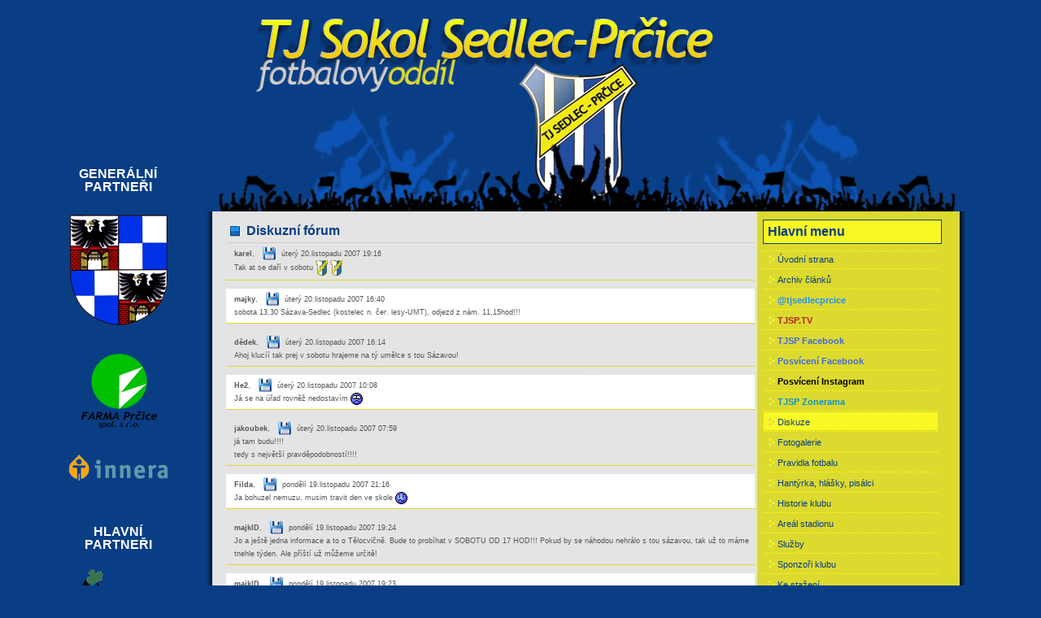

--- FILE ---
content_type: text/html; charset=utf-8
request_url: https://www.tj-sedlec-prcice.cz/diskuze/186/
body_size: 8975
content:

<!DOCTYPE html 
    PUBLIC "-//W3C//DTD XHTML 1.0 Strict//EN"
    "http://www.w3.org/TR/xhtml1/DTD/xhtml1-strict.dtd">
<html xmlns="http://www.w3.org/1999/xhtml" xml:lang="en" lang="en">
    <head>
        <meta http-equiv="Content-Type" content="text/html; charset=utf-8" />
        <meta http-equiv="Content-Language" content="cs" />
        <meta name="description" content="TJ Sokol Sedlec-Prčice, oficiální stránky. nabízíme možnost kvalitního soustředění ve vynikajících podmínkách. Nabízíme možnost sjednání přátelských utkání v době soustředění" />
        <meta name="keywords" content="fotbal, kopaná, sedlec-prčice,sedlec,prčice,benešov,benešov fotbal" />
        <meta name="author" content="all: Michal Davídek m.davidek@post.cz" />
        <meta http-equiv="imagetoolbar" content="no" />
        <link rel="stylesheet" type="text/css" href="/style/style.css" media="all" />
        <link rel="stylesheet" type="text/css" href="/style/print.css" media="print" />
        <link rel="stylesheet" type="text/css" href="/style/highslide.css" media="all" />
        <script src="/style/menu.js" type="text/javascript"></script>
        <script type="text/javascript" src="/lib/jquery/jquery.min.js"></script>
        <script type="text/javascript" src="/lib/highcharts/js/highcharts.js"></script>
        <script type="text/javascript" src="/lib/highcharts/js/excanvas.compiled.js"></script>
        <script type="text/javascript" src="/lib/highslide.js"></script>
        <script type="text/javascript" src="/lib/highslide-config.js"></script>


        <title>
            TJ Sokol Sedlec-Prčice        </title>
        <style type="text/css">
            .shadow {
                -moz-box-shadow: 0px 1px 8px #000;
                -webkit-box-shadow: 0px 1px 8px #000;
                box-shadow: 0px 1px 8px #000;
                /* For IE 8 */
                -ms-filter: "progid:DXImageTransform.Microsoft.Shadow(Strength=4, Direction=135, Color='#000000')";
                /* For IE 5.5 - 7 */
                filter: progid:DXImageTransform.Microsoft.Shadow(Strength=4, Direction=135, Color='#000000');
            }
        </style>
        <script type="text/javascript">
            (function(i,s,o,g,r,a,m){i['GoogleAnalyticsObject']=r;i[r]=i[r]||function(){
                    (i[r].q=i[r].q||[]).push(arguments)},i[r].l=1*new Date();a=s.createElement(o),
                m=s.getElementsByTagName(o)[0];a.async=1;a.src=g;m.parentNode.insertBefore(a,m)
            })(window,document,'script','//www.google-analytics.com/analytics.js','ga');

            ga('create', 'UA-5470076-1', 'auto');
            ga('send', 'pageview');
        </script>
    </head>

    <body>
        <div id="allcontent">
            <div id="sponsors">
                                 																																								<h2 style="color: white; text-align: center;">Generální partneři</h2>
                                            <p style="vertical-align: middle;">
                                                        <a href="http://www.sedlec-prcice.cz" title="Město Sedlec-Prčice" style="color: #082C5C; vertical-align: middle;">
                            								                                <img src="/images/sponzori/mesto-sedlec-prcice.png" onmouseover="this.src='/images/sponzori/mesto-sedlec-prcice.png';" onmouseout="this.src='/images/sponzori/mesto-sedlec-prcice.png';" class="imageNoBorder" style="vertical-align: middle;" alt="Město Sedlec-Prčice" title="Město Sedlec-Prčice" />
								                                                        </a>
                                                    </p>
                                            <p style="vertical-align: middle;">
                                                        <a href="http://web.agris.cz/prcice/" title="Farma Prčice" style="color: #082C5C; vertical-align: middle;">
                            								                                <img src="/images/sponzori/farma-prcice.png" onmouseover="this.src='/images/sponzori/farma-prcice.png';" onmouseout="this.src='/images/sponzori/farma-prcice.png';" class="imageNoBorder" style="vertical-align: middle;" alt="Farma Prčice" title="Farma Prčice" />
								                                                        </a>
                                                    </p>
                                            <p style="vertical-align: middle;">
                                                        <a href="http://www.innera.cz/" title="Innera s.r.o. Benešov" style="color: #082C5C; vertical-align: middle;">
                            								                                <img src="/images/sponzori/innera.png" onmouseover="this.src='/images/sponzori/innera.png';" onmouseout="this.src='/images/sponzori/innera.png';" class="imageNoBorder" style="vertical-align: middle;" alt="Innera s.r.o. Benešov" title="Innera s.r.o. Benešov" />
								                                                        </a>
                                                    </p>
                                    																																								<h2 style="color: white; text-align: center;"><br><br>Hlavní partneři</h2>
                                            <p style="vertical-align: middle;">
                                                        <a href="http://www.moninec.cz" title="Monínec, s.r.o." style="color: #082C5C; vertical-align: middle;">
                            								                                <img src="/images/sponzori/moninec.png" onmouseover="this.src='/images/sponzori/moninec.png';" onmouseout="this.src='/images/sponzori/moninec.png';" class="imageNoBorder" style="vertical-align: middle;" alt="Monínec, s.r.o." title="Monínec, s.r.o." />
								                                                        </a>
                                                    </p>
                                            <p style="vertical-align: middle;">
                                                        <a href="http://www.zemprhosna.cz" title="Zemní Práce Hošna" style="color: #082C5C; vertical-align: middle;">
                            								                                <img src="/images/sponzori/hosna.png" onmouseover="this.src='/images/sponzori/hosna.png';" onmouseout="this.src='/images/sponzori/hosna.png';" class="imageNoBorder" style="vertical-align: middle;" alt="Zemní Práce Hošna" title="Zemní Práce Hošna" />
								                                                        </a>
                                                    </p>
                                            <p style="vertical-align: middle;">
                                                        <a href="http://www.wifcom.cz/" title="WIFCOM" style="color: #082C5C; vertical-align: middle;">
                            								                                <img src="/images/sponzori/wifcom.png" onmouseover="this.src='/images/sponzori/wifcom.png';" onmouseout="this.src='/images/sponzori/wifcom.png';" class="imageNoBorder" style="vertical-align: middle;" alt="WIFCOM" title="WIFCOM" />
								                                                        </a>
                                                    </p>
                                            <p style="vertical-align: middle;">
                                                        <a href="https://compag.cz/skupina-compag/compag-votice-sro/kontakty" title="Compag Votice" style="color: #082C5C; vertical-align: middle;">
                            								                                <img src="/images/sponzori/compag.png" onmouseover="this.src='/images/sponzori/compag.png';" onmouseout="this.src='/images/sponzori/compag.png';" class="imageNoBorder" style="vertical-align: middle;" alt="Compag Votice" title="Compag Votice" />
								                                                        </a>
                                                    </p>
                                            <p style="vertical-align: middle;">
                                                        <a href="https://r-d-atelier.cz" title="R-D atelier" style="color: #082C5C; vertical-align: middle;">
                            								                                <img src="/images/sponzori/rdatelier.png" onmouseover="this.src='/images/sponzori/rdatelier.png';" onmouseout="this.src='/images/sponzori/rdatelier.png';" class="imageNoBorder" style="vertical-align: middle;" alt="R-D atelier" title="R-D atelier" />
								                                                        </a>
                                                    </p>
                                    																																								<h2 style="color: white; text-align: center;"><br><br>Mediální partner</h2>
                                            <p style="vertical-align: middle;">
                                                        <a href="http://www.sedlec-prcice.cz/cz/mesicnik-nas-domov/" title="Měsíčník Náš domov" style="color: #082C5C; vertical-align: middle;">
                            								                                <img src="/images/sponzori/nas-domov.png" onmouseover="this.src='/images/sponzori/nas-domov.png';" onmouseout="this.src='/images/sponzori/nas-domov.png';" class="imageNoBorder" style="vertical-align: middle;" alt="Měsíčník Náš domov" title="Měsíčník Náš domov" />
								                                                        </a>
                                                    </p>
                                                </div>
            <div id="wrap">
                <div id="header">
                    <a href="/" title="TJ Sokol Sedlec-Prčice - fotbalový oddíl" id="header-link">
                        &nbsp;
                    </a>
                </div>
                <div id="content-wrap">
                    <div id="sidebar">
                        <h3>Hlavní menu</h3>
                                                <ul class="sidemenu">
                            <li><a href="/">Úvodní strana</a></li>
                            <li ><a href="/archiv/1/" >Archiv článků</a></li>
                            <li><a href="http://www.twitter.com/tjsedlecprcice" target="_blank"><strong style="color: dodgerblue">@tjsedlecprcice</strong></a></li>
                            <li><a href="https://www.youtube.com/channel/UCKRLmGOSLByKtmg-Yw6YgjQ" target="_blank"><strong style="color: firebrick">TJSP.TV</strong></a></li>
                            <li><a href="https://www.facebook.com/TJSokolSedlecPrcice/" target="_blank"><strong style="color: royalblue">TJSP Facebook</strong></a></li>
                            <li><a href="https://www.facebook.com/prcickeposviceni/" target="_blank"><strong style="color: royalblue">Posvícení Facebook</strong></a></li>
                            <li><a href="https://www.instagram.com/prcicke_posviceni/" target="_blank"><strong style="color: black">Posvícení Instagram</strong></a></li>
                            <li><a href="https://www.zonerama.com/SokolSedlec-Prcice" target="_blank"><strong style="color: #0e90d2">TJSP Zonerama</strong></a></li>
                            <li class='zvyraznit'><a href="/diskuze/1/">Diskuze</a></li>
                            <li ><a href="/gallery/">Fotogalerie</a></li>
                            <!-- <li <a href="/videogallery/">Videogalerie</a></li>-->
                            <!-- <li ><a href="/prihravka/">Sedleckoprčická přihrávka</a></li> -->
<!--                            <li><a href="/komentare/">Komentáře týdne</a></li>-->
<!--                            <li><a href="/otazky/">Otázky týdne</a></li>-->
                            <li ><a href="/pravidla-fotbalu/">Pravidla fotbalu</a></li>
                            <!-- <li ><a href="/sazej-s-nami/">Sázej s námi</a></li>      -->
                            <li ><a href="/sedleckoprcicka-hantyrka/">Hantýrka, hlášky, pisálci</a></li>
                            <li ><a href="/historie/1/">Historie klubu</a></li>
                            <li ><a href="/clanky/2/areal/">Areál stadionu</a></li>
                            <li ><a href="/sluzby/">Služby</a></li>
                            <li ><a href="/clanky/3/sponzori-klubu/">Sponzoři klubu</a></li>
                            <li ><a href="/clanky/4/ke-stazeni/">Ke stažení</a></li>
                            <li ><a href="/kontakt/">Kontakt</a></li>
                            <li><a href="/files/rozpis-tj-sp-jaro-2022.pdf"><strong style="color: darkmagenta">Nový </strong><strong>rozpis Jaro 2022</a></strong></li>
<!--                            <li><a href="/files/krizovy-rozpis-tj-sp-podzim-2016.pdf"><strong style="color: darkred">Křížový </strong><strong> rozpis PODZIM 2016</a></strong></li>-->
            			    <li><a href="http://www.bytclenemsevyplati.cz" target="_blank"><strong style="color: steelblue">Být členem se vyplatí - FAČR</strong></a>
            			    <li><a href="https://www.facebook.com/krajskyfotbal/" target="_blank"><strong style="color: royalblue">FCB Středočeský kraj</strong></a>
<!--            			    <li><a href="http://www.gol.cz/files/gol-34-2015.pdf"><strong style="color: orangered">Nový </strong>34. týdeník Gól</a>-->
                        </ul>


                        <h3>Mužstva</h3>
                        <ul class="sidemenu">
                                                        <li ><a href="/tymy/a-muzstvo/">A mužstvo</a></li>
                                                            <li ><a href="/tymy/b-muzstvo/">B mužstvo</a></li>
                                                            <li ><a href="/tymy/dorost/">Dorost</a></li>
                                                            <li ><a href="/tymy/starsi-zaci/">Starší žáci</a></li>
                                                            <li ><a href="/tymy/mladsi-zaci/">Mladší žáci</a></li>
                                                            <li ><a href="/tymy/pripravka/">Přípravka</a></li>
                                                            <li ><a href="/tymy/mini-pripravka/">MiniPřípravka</a></li>
                                                            <li ><a href="/tymy/stara-garda/">Stará garda</a></li>
                                                            <li ><a href="/klubove-statistiky/">Klubové statistiky</a></li>
                        </ul>

                        <h3>Nabídka autodopravy</h3>
                        <div class="left-box">
                            <p style="padding-bottom: 2px;">Nabízíme vnitrostátní dopravu dálkovými autobusy Renault Iliade za velmi příznivé ceny.
                            <p>53 a 57 míst, všechna s bezpečnostními pásy</p>
                            <p>K využití také nabízíme vozík na lyže, kola a zavazadla!</p>
                            <p><strong>Bližší informace a objednávky <br>p. Sládek, <br>tel. +420 603 262 708.<br>email: <a href="mailto:sladekjosef51@gmail.com">sladekjosef51@gmail.com</a></strong>
                            <p style="text-align: right; padding-bottom: 2px;"><img src="/images/clanky/autobus/renault-iliade.jpg" alt="Nabídka autodopravy"/>
                        </div>

                        <h3>Podpora z veř. rozpočtů</h3>
                        <div class="left-box">
                            <p style="padding-bottom: 2px;">TJ Sedlec-Prčice byl v roce 2020 podpořen z Programu Můj Klub vypsaném MŠMT.
<!--                            <p style="padding-bottom: 2px;">TJ Sedlec-Prčice byl v roce 2017 podpořen z Fondu hejtmana a zmírnění následků živelních katastrof v rámci Tematického zadání "Podpora hejtmana" vypsaném Středočeským krajem.-->
                            <p style="padding-bottom: 2px;">TJ Sedlec-Prčice byl v roce 2020 podpořen z Fondu sportu, volného času a primární prevence vypsaném Středočeským krajem.
                            <p style="padding-bottom: 2px;">
                                <img src="/images/clanky/stckraj.png" width="190px" alt="TJ Sedlec-Prčice je pravidelně podporován Stč. krajem" title="TJ Sedlec-Prčice je pravidelně podporován Stč. krajem">
<!--                            <p style="padding-bottom: 2px;">TJ Sedlec-Prčice v roce 2018 a 2019 úspěšně spolupracoval s Grant Consulting a.s. na přípravě žádosti o dotaci na rekonstrukci kabin.-->
<!--                            <p style="padding-bottom: 2px;">-->
<!--                                <img src="/images/grant-consulting.png" width="190px" alt="Vážíme si spolupráce s Grant Consulting a.s." title="Vážíme si spolupráce s Grant Consulting a.s.">-->
                        </div>

                        <h3>Anketa</h3>
                        <div class="left-box">
                    	<span style="text-align: left;">
		<strong>Chcete opět TJSP.TV?</strong><br />
	</span>
				<ul style="padding-left:5px;" >
			<li>
												    <a href="/ankety_zapis.php?hlasovani=0&amp;id=62">
												        Určitě ano!												    </a>
						                        (8241)
						<br />
						<img src="/images/cara.gif" class="imageNoBorderPadding" width="57" height="10" alt="Procenta hlasů" title="Procenta hlasů" />
					</li>						
			<li>
												    <a href="/ankety_zapis.php?hlasovani=1&amp;id=62">
												        Ale jo, no problem.												    </a>
						                        (5267)
						<br />
						<img src="/images/cara.gif" class="imageNoBorderPadding" width="36" height="10" alt="Procenta hlasů" title="Procenta hlasů" />
					</li>						
			<li>
												    <a href="/ankety_zapis.php?hlasovani=2&amp;id=62">
												        Vykašlete se na to.												    </a>
						                        (5283)
						<br />
						<img src="/images/cara.gif" class="imageNoBorderPadding" width="36" height="10" alt="Procenta hlasů" title="Procenta hlasů" />
					</li>						
					</ul>

	                        </div>

                        <h3>Výročí hráčů</h3>
                        <div class="left-box">
                    <strong>Dnes má Svátek: <br /></strong><ul><li>Drahoslav</li></ul><strong>Zítra má Svátek: <br /></strong><ul><li>Vladislav</li></ul>                            <strong>TJ Sedlec-Prčice přeje všechno nejlepší</strong>
                            <a href="http://www.toplist.cz/" target="_top"><img src="http://toplist.cz/dot.asp?id=257941" border="0" alt="TOPlist" width="1" height="1"/></a>
                        </div>
                        <h3>Ubytování na hřišti</h3>
                        <div class="left-box">
                            <p style="padding-bottom: 2px;">Nabízíme ubytování v pokojích na hřišti, celková kapacita 20 lůžek.
                                <p><strong>Bliží informace a objednávky <br>p. K. Pištěk, tel.: 603 242 759.</strong>
                        </div>
                        <h3>Sekretář</h3>
                        <div class="left-box">
                            <p style="padding-bottom: 2px;">Pro veškeré další informace kontaktujte sektretáře TJ.
                            <p><strong>p. Karel Pištěk <br> tel.: +420 603 242 759 <br>email.: <a href="mailto:fotbal-s-p@centrum.cz">fotbal-s-p@centrum.cz</a></strong>
                        </div>
                    </div>
    </body>
</html>
  			<div id="main">
<h2>Diskuzní fórum</h2><script type="text/javascript">
function emoticon(text) {
	var txtarea = document.kniha.text;
	text = ' ' + text + ' ';
	if (txtarea.createTextRange && txtarea.caretPos) {
		var caretPos = txtarea.caretPos;
		caretPos.text = caretPos.text.charAt(caretPos.text.length - 1) == ' ' ? text + ' ' : text;
		txtarea.focus();
	} else {
		txtarea.value  += text;
		txtarea.focus();
	}
}
</script>

<div class="post-footer" ><div><strong>karel</strong>, <span class="date">úterý  20.listopadu 2007 19:16 </span></div><div class='text'>Tak at se daří v sobotu <img src="/kniha/sm/8.gif" class="imageNoBorder" alt="Smajlík" title="Smajlík">  <img src="/kniha/sm/8.gif" class="imageNoBorder" alt="Smajlík" title="Smajlík"> </div>
</div><div class="post-footer" style='background-color: #fff;'><div><strong>majky</strong>, <span class="date">úterý  20.listopadu 2007 16:40 </span></div><div class='text'>sobota 13,30 Sázava-Sedlec (kostelec n. čer. lesy-UMT), odjezd z nám. 11,15hod!!! </div>
</div><div class="post-footer" ><div><strong>dědek</strong>, <span class="date">úterý  20.listopadu 2007 16:14 </span></div><div class='text'>Ahoj klucíí tak prej v sobotu hrajeme na tý umělce s tou Sázavou! </div>
</div><div class="post-footer" style='background-color: #fff;'><div><strong>He2</strong>, <span class="date">úterý  20.listopadu 2007 10:08 </span></div><div class='text'>Já se na úřad rovněž nedostavím <img src="/kniha/sm/17.gif" class="imageNoBorder" alt="Smajlík" title="Smajlík"> </div>
</div><div class="post-footer" ><div><strong>jakoubek</strong>, <span class="date">úterý  20.listopadu 2007 07:59 </span></div><div class='text'>já tam budu!!!! <BR> tedy s největší pravděpodobností!!!! </div>
</div><div class="post-footer" style='background-color: #fff;'><div><strong>Filda</strong>, <span class="date">pondělí  19.listopadu 2007 21:16 </span></div><div class='text'>Ja bohuzel nemuzu, musim travit den ve skole <img src="/kniha/sm/3.gif" class="imageNoBorder" alt="Smajlík" title="Smajlík"> </div>
</div><div class="post-footer" ><div><strong>majklD</strong>, <span class="date">pondělí  19.listopadu 2007 19:24 </span></div><div class='text'>Jo a ještě jedna informace a to o Tělocvičně. Bude to probíhat v SOBOTU OD 17 HOD!!! Pokud by se náhodou nehrálo s tou sázavou, tak už to máme tnehle týden. Ale příští už můžeme určitě! </div>
</div><div class="post-footer" style='background-color: #fff;'><div><strong>majklD</strong>, <span class="date">pondělí  19.listopadu 2007 19:23 </span></div><div class='text'>a kdo tipoval beze jména nechť mi to napíše a já mu to tam dopíšu. <img src="/kniha/sm/22.gif" class="imageNoBorder" alt="Smajlík" title="Smajlík">  <img src="/kniha/sm/8.gif" class="imageNoBorder" alt="Smajlík" title="Smajlík"> </div>
</div><div class="post-footer" ><div><strong>majklD</strong>, <span class="date">pondělí  19.listopadu 2007 19:22 </span></div><div class='text'>Kluci. Kdo zítra můžete přijít na zastupitelstvo obce v půl sedmý na městský úřad? Jeden z bodů jednání nás všechny eminentně zajímá a tak by bylo velmi dobře se jednání zůčastnit. Pište mě, volejte ať to trochu domluvíme. Já tedy osobně přijít bohužel nemůžu, jsem v práci  <img src="/kniha/sm/12.gif" class="imageNoBorder" alt="Smajlík" title="Smajlík"> </div>
</div><div class="post-footer" style='background-color: #fff;'><div><strong>He2</strong>, <span class="date">pondělí  19.listopadu 2007 15:35 </span></div><div class='text'>Jo klucí nezapomeňte že v pátek je trénink.... já teda nevím jak to se mnou bude ale když to půjde tak přijedu <img src="/kniha/sm/8.gif" class="imageNoBorder" alt="Smajlík" title="Smajlík"> </div>
</div><div class="post-footer" ><div><strong>He2</strong>, <span class="date">pondělí  19.listopadu 2007 10:50 </span></div><div class='text'>No tak s druhou dokopnou se počítá <img src="/kniha/sm/2.gif" class="imageNoBorder" alt="Smajlík" title="Smajlík"> </div>
</div><div class="post-footer" style='background-color: #fff;'><div><strong>majklD</strong>, <span class="date">pondělí  19.listopadu 2007 10:38 </span></div><div class='text'>tipna v provozu. tipujte!!!  <img src="/kniha/sm/22.gif" class="imageNoBorder" alt="Smajlík" title="Smajlík"> </div>
</div><div class="post-footer" ><div><strong>majklD</strong>, <span class="date">pondělí  19.listopadu 2007 09:55 </span></div><div class='text'>No. Aspoň dáme druhou dokopnou i pro Doktora  <img src="/kniha/sm/22.gif" class="imageNoBorder" alt="Smajlík" title="Smajlík"> btw. možná se kvůli tomu budou měnit známky a dárky pro vítěze ankety  <img src="/kniha/sm/2.gif" class="imageNoBorder" alt="Smajlík" title="Smajlík">  <img src="/kniha/sm/1.gif" class="imageNoBorder" alt="Smajlík" title="Smajlík"> </div>
</div><div class="post-footer" style='background-color: #fff;'><div><strong>He2</strong>, <span class="date">pondělí  19.listopadu 2007 08:43 </span></div><div class='text'>To víš no.... nic s tím neuděláš.... ale alespoň je to v sobotu </div>
</div><div class="post-footer" ><div><strong>majklD</strong>, <span class="date">pondělí  19.listopadu 2007 08:12 </span></div><div class='text'>No jsou to fakt přemýšlivé typy. Bych blil. </div>
</div><div class="post-footer" style='background-color: #fff;'><div><strong>He2</strong>, <span class="date">pondělí  19.listopadu 2007 07:46 </span></div><div class='text'>jj Majkle na svazu se rozhodli a my tam pak nastydnem <img src="/kniha/sm/2.gif" class="imageNoBorder" alt="Smajlík" title="Smajlík"> </div>
</div><div class="post-footer" ><div><strong>majklD</strong>, <span class="date">neděle  18.listopadu 2007 14:20 </span></div><div class='text'>to ze ten zapas budeme hrat rozhodl svaz? </div>
</div><div class="post-footer" style='background-color: #fff;'><div><strong>Filda</strong>, <span class="date">neděle  18.listopadu 2007 13:12 </span></div><div class='text'>to He2: Jestli se melo neco resit to nevim, ale urcite se neco resilo, nebo resi. </div>
</div><div class="post-footer" ><div><strong>fanda</strong>, <span class="date">neděle  18.listopadu 2007 11:51 </span></div><div class='text'>info o utkanich ktere se nesehrali o minulem tydnu. Suchdol 0:2 NESPEKY PORICI 4:3 Sibrina Zasmuky-Skalice UT Sterboholy 24.11.07 Vlasim C-Kondrac 25.11.07 15.30h UT BENESOV Sazava-Sedlec 24.11.07 UT KOSTELEC N.C.LESY </div>
</div><div class="post-footer" style='background-color: #fff;'><div><strong>He2</strong>, <span class="date">neděle  18.listopadu 2007 08:19 </span></div><div class='text'>A mělo se něco řešit? </div>
</div><div style='text-align: left;'><br><br>Další stránky (celkem příspěvků: 6884 ):<br><a class="odkaz" href=/diskuze/185/> << </a><a class="odkaz" href=/diskuze/1/> 1 </a><a class="odkaz" href=/diskuze/2/> 2 </a><a class="odkaz" href=/diskuze/3/> 3 </a><a class="odkaz" href=/diskuze/4/> 4 </a><a class="odkaz" href=/diskuze/5/> 5 </a><a class="odkaz" href=/diskuze/6/> 6 </a><a class="odkaz" href=/diskuze/7/> 7 </a><a class="odkaz" href=/diskuze/8/> 8 </a><a class="odkaz" href=/diskuze/9/> 9 </a><a class="odkaz" href=/diskuze/10/> 10 </a><a class="odkaz" href=/diskuze/11/> 11 </a><a class="odkaz" href=/diskuze/12/> 12 </a><a class="odkaz" href=/diskuze/13/> 13 </a><a class="odkaz" href=/diskuze/14/> 14 </a><a class="odkaz" href=/diskuze/15/> 15 </a><a class="odkaz" href=/diskuze/16/> 16 </a><a class="odkaz" href=/diskuze/17/> 17 </a><a class="odkaz" href=/diskuze/18/> 18 </a><a class="odkaz" href=/diskuze/19/> 19 </a><a class="odkaz" href=/diskuze/20/> 20 </a><a class="odkaz" href=/diskuze/21/> 21 </a><a class="odkaz" href=/diskuze/22/> 22 </a><a class="odkaz" href=/diskuze/23/> 23 </a><a class="odkaz" href=/diskuze/24/> 24 </a><a class="odkaz" href=/diskuze/25/> 25 </a><a class="odkaz" href=/diskuze/26/> 26 </a><a class="odkaz" href=/diskuze/27/> 27 </a><a class="odkaz" href=/diskuze/28/> 28 </a><a class="odkaz" href=/diskuze/29/> 29 </a><a class="odkaz" href=/diskuze/30/> 30 </a><a class="odkaz" href=/diskuze/31/> 31 </a><a class="odkaz" href=/diskuze/32/> 32 </a><a class="odkaz" href=/diskuze/33/> 33 </a><a class="odkaz" href=/diskuze/34/> 34 </a><a class="odkaz" href=/diskuze/35/> 35 </a><a class="odkaz" href=/diskuze/36/> 36 </a><a class="odkaz" href=/diskuze/37/> 37 </a><a class="odkaz" href=/diskuze/38/> 38 </a><a class="odkaz" href=/diskuze/39/> 39 </a><a class="odkaz" href=/diskuze/40/> 40 </a><a class="odkaz" href=/diskuze/41/> 41 </a><a class="odkaz" href=/diskuze/42/> 42 </a><a class="odkaz" href=/diskuze/43/> 43 </a><a class="odkaz" href=/diskuze/44/> 44 </a><a class="odkaz" href=/diskuze/45/> 45 </a><a class="odkaz" href=/diskuze/46/> 46 </a><a class="odkaz" href=/diskuze/47/> 47 </a><a class="odkaz" href=/diskuze/48/> 48 </a><a class="odkaz" href=/diskuze/49/> 49 </a><a class="odkaz" href=/diskuze/50/> 50 </a><a class="odkaz" href=/diskuze/51/> 51 </a><a class="odkaz" href=/diskuze/52/> 52 </a><a class="odkaz" href=/diskuze/53/> 53 </a><a class="odkaz" href=/diskuze/54/> 54 </a><a class="odkaz" href=/diskuze/55/> 55 </a><a class="odkaz" href=/diskuze/56/> 56 </a><a class="odkaz" href=/diskuze/57/> 57 </a><a class="odkaz" href=/diskuze/58/> 58 </a><a class="odkaz" href=/diskuze/59/> 59 </a><a class="odkaz" href=/diskuze/60/> 60 </a><a class="odkaz" href=/diskuze/61/> 61 </a><a class="odkaz" href=/diskuze/62/> 62 </a><a class="odkaz" href=/diskuze/63/> 63 </a><a class="odkaz" href=/diskuze/64/> 64 </a><a class="odkaz" href=/diskuze/65/> 65 </a><a class="odkaz" href=/diskuze/66/> 66 </a><a class="odkaz" href=/diskuze/67/> 67 </a><a class="odkaz" href=/diskuze/68/> 68 </a><a class="odkaz" href=/diskuze/69/> 69 </a><a class="odkaz" href=/diskuze/70/> 70 </a><a class="odkaz" href=/diskuze/71/> 71 </a><a class="odkaz" href=/diskuze/72/> 72 </a><a class="odkaz" href=/diskuze/73/> 73 </a><a class="odkaz" href=/diskuze/74/> 74 </a><a class="odkaz" href=/diskuze/75/> 75 </a><a class="odkaz" href=/diskuze/76/> 76 </a><a class="odkaz" href=/diskuze/77/> 77 </a><a class="odkaz" href=/diskuze/78/> 78 </a><a class="odkaz" href=/diskuze/79/> 79 </a><a class="odkaz" href=/diskuze/80/> 80 </a><a class="odkaz" href=/diskuze/81/> 81 </a><a class="odkaz" href=/diskuze/82/> 82 </a><a class="odkaz" href=/diskuze/83/> 83 </a><a class="odkaz" href=/diskuze/84/> 84 </a><a class="odkaz" href=/diskuze/85/> 85 </a><a class="odkaz" href=/diskuze/86/> 86 </a><a class="odkaz" href=/diskuze/87/> 87 </a><a class="odkaz" href=/diskuze/88/> 88 </a><a class="odkaz" href=/diskuze/89/> 89 </a><a class="odkaz" href=/diskuze/90/> 90 </a><a class="odkaz" href=/diskuze/91/> 91 </a><a class="odkaz" href=/diskuze/92/> 92 </a><a class="odkaz" href=/diskuze/93/> 93 </a><a class="odkaz" href=/diskuze/94/> 94 </a><a class="odkaz" href=/diskuze/95/> 95 </a><a class="odkaz" href=/diskuze/96/> 96 </a><a class="odkaz" href=/diskuze/97/> 97 </a><a class="odkaz" href=/diskuze/98/> 98 </a><a class="odkaz" href=/diskuze/99/> 99 </a><a class="odkaz" href=/diskuze/100/> 100 </a><a class="odkaz" href=/diskuze/101/> 101 </a><a class="odkaz" href=/diskuze/102/> 102 </a><a class="odkaz" href=/diskuze/103/> 103 </a><a class="odkaz" href=/diskuze/104/> 104 </a><a class="odkaz" href=/diskuze/105/> 105 </a><a class="odkaz" href=/diskuze/106/> 106 </a><a class="odkaz" href=/diskuze/107/> 107 </a><a class="odkaz" href=/diskuze/108/> 108 </a><a class="odkaz" href=/diskuze/109/> 109 </a><a class="odkaz" href=/diskuze/110/> 110 </a><a class="odkaz" href=/diskuze/111/> 111 </a><a class="odkaz" href=/diskuze/112/> 112 </a><a class="odkaz" href=/diskuze/113/> 113 </a><a class="odkaz" href=/diskuze/114/> 114 </a><a class="odkaz" href=/diskuze/115/> 115 </a><a class="odkaz" href=/diskuze/116/> 116 </a><a class="odkaz" href=/diskuze/117/> 117 </a><a class="odkaz" href=/diskuze/118/> 118 </a><a class="odkaz" href=/diskuze/119/> 119 </a><a class="odkaz" href=/diskuze/120/> 120 </a><a class="odkaz" href=/diskuze/121/> 121 </a><a class="odkaz" href=/diskuze/122/> 122 </a><a class="odkaz" href=/diskuze/123/> 123 </a><a class="odkaz" href=/diskuze/124/> 124 </a><a class="odkaz" href=/diskuze/125/> 125 </a><a class="odkaz" href=/diskuze/126/> 126 </a><a class="odkaz" href=/diskuze/127/> 127 </a><a class="odkaz" href=/diskuze/128/> 128 </a><a class="odkaz" href=/diskuze/129/> 129 </a><a class="odkaz" href=/diskuze/130/> 130 </a><a class="odkaz" href=/diskuze/131/> 131 </a><a class="odkaz" href=/diskuze/132/> 132 </a><a class="odkaz" href=/diskuze/133/> 133 </a><a class="odkaz" href=/diskuze/134/> 134 </a><a class="odkaz" href=/diskuze/135/> 135 </a><a class="odkaz" href=/diskuze/136/> 136 </a><a class="odkaz" href=/diskuze/137/> 137 </a><a class="odkaz" href=/diskuze/138/> 138 </a><a class="odkaz" href=/diskuze/139/> 139 </a><a class="odkaz" href=/diskuze/140/> 140 </a><a class="odkaz" href=/diskuze/141/> 141 </a><a class="odkaz" href=/diskuze/142/> 142 </a><a class="odkaz" href=/diskuze/143/> 143 </a><a class="odkaz" href=/diskuze/144/> 144 </a><a class="odkaz" href=/diskuze/145/> 145 </a><a class="odkaz" href=/diskuze/146/> 146 </a><a class="odkaz" href=/diskuze/147/> 147 </a><a class="odkaz" href=/diskuze/148/> 148 </a><a class="odkaz" href=/diskuze/149/> 149 </a><a class="odkaz" href=/diskuze/150/> 150 </a><a class="odkaz" href=/diskuze/151/> 151 </a><a class="odkaz" href=/diskuze/152/> 152 </a><a class="odkaz" href=/diskuze/153/> 153 </a><a class="odkaz" href=/diskuze/154/> 154 </a><a class="odkaz" href=/diskuze/155/> 155 </a><a class="odkaz" href=/diskuze/156/> 156 </a><a class="odkaz" href=/diskuze/157/> 157 </a><a class="odkaz" href=/diskuze/158/> 158 </a><a class="odkaz" href=/diskuze/159/> 159 </a><a class="odkaz" href=/diskuze/160/> 160 </a><a class="odkaz" href=/diskuze/161/> 161 </a><a class="odkaz" href=/diskuze/162/> 162 </a><a class="odkaz" href=/diskuze/163/> 163 </a><a class="odkaz" href=/diskuze/164/> 164 </a><a class="odkaz" href=/diskuze/165/> 165 </a><a class="odkaz" href=/diskuze/166/> 166 </a><a class="odkaz" href=/diskuze/167/> 167 </a><a class="odkaz" href=/diskuze/168/> 168 </a><a class="odkaz" href=/diskuze/169/> 169 </a><a class="odkaz" href=/diskuze/170/> 170 </a><a class="odkaz" href=/diskuze/171/> 171 </a><a class="odkaz" href=/diskuze/172/> 172 </a><a class="odkaz" href=/diskuze/173/> 173 </a><a class="odkaz" href=/diskuze/174/> 174 </a><a class="odkaz" href=/diskuze/175/> 175 </a><a class="odkaz" href=/diskuze/176/> 176 </a><a class="odkaz" href=/diskuze/177/> 177 </a><a class="odkaz" href=/diskuze/178/> 178 </a><a class="odkaz" href=/diskuze/179/> 179 </a><a class="odkaz" href=/diskuze/180/> 180 </a><a class="odkaz" href=/diskuze/181/> 181 </a><a class="odkaz" href=/diskuze/182/> 182 </a><a class="odkaz" href=/diskuze/183/> 183 </a><a class="odkaz" href=/diskuze/184/> 184 </a><a class="odkaz" href=/diskuze/185/> 185 </a><strong>186</strong><a class="odkaz" href=/diskuze/187/> 187 </a><a class="odkaz" href=/diskuze/188/> 188 </a><a class="odkaz" href=/diskuze/189/> 189 </a><a class="odkaz" href=/diskuze/190/> 190 </a><a class="odkaz" href=/diskuze/191/> 191 </a><a class="odkaz" href=/diskuze/192/> 192 </a><a class="odkaz" href=/diskuze/193/> 193 </a><a class="odkaz" href=/diskuze/194/> 194 </a><a class="odkaz" href=/diskuze/195/> 195 </a><a class="odkaz" href=/diskuze/196/> 196 </a><a class="odkaz" href=/diskuze/197/> 197 </a><a class="odkaz" href=/diskuze/198/> 198 </a><a class="odkaz" href=/diskuze/199/> 199 </a><a class="odkaz" href=/diskuze/200/> 200 </a><a class="odkaz" href=/diskuze/201/> 201 </a><a class="odkaz" href=/diskuze/202/> 202 </a><a class="odkaz" href=/diskuze/203/> 203 </a><a class="odkaz" href=/diskuze/204/> 204 </a><a class="odkaz" href=/diskuze/205/> 205 </a><a class="odkaz" href=/diskuze/206/> 206 </a><a class="odkaz" href=/diskuze/207/> 207 </a><a class="odkaz" href=/diskuze/208/> 208 </a><a class="odkaz" href=/diskuze/209/> 209 </a><a class="odkaz" href=/diskuze/210/> 210 </a><a class="odkaz" href=/diskuze/211/> 211 </a><a class="odkaz" href=/diskuze/212/> 212 </a><a class="odkaz" href=/diskuze/213/> 213 </a><a class="odkaz" href=/diskuze/214/> 214 </a><a class="odkaz" href=/diskuze/215/> 215 </a><a class="odkaz" href=/diskuze/216/> 216 </a><a class="odkaz" href=/diskuze/217/> 217 </a><a class="odkaz" href=/diskuze/218/> 218 </a><a class="odkaz" href=/diskuze/219/> 219 </a><a class="odkaz" href=/diskuze/220/> 220 </a><a class="odkaz" href=/diskuze/221/> 221 </a><a class="odkaz" href=/diskuze/222/> 222 </a><a class="odkaz" href=/diskuze/223/> 223 </a><a class="odkaz" href=/diskuze/224/> 224 </a><a class="odkaz" href=/diskuze/225/> 225 </a><a class="odkaz" href=/diskuze/226/> 226 </a><a class="odkaz" href=/diskuze/227/> 227 </a><a class="odkaz" href=/diskuze/228/> 228 </a><a class="odkaz" href=/diskuze/229/> 229 </a><a class="odkaz" href=/diskuze/230/> 230 </a><a class="odkaz" href=/diskuze/231/> 231 </a><a class="odkaz" href=/diskuze/232/> 232 </a><a class="odkaz" href=/diskuze/233/> 233 </a><a class="odkaz" href=/diskuze/234/> 234 </a><a class="odkaz" href=/diskuze/235/> 235 </a><a class="odkaz" href=/diskuze/236/> 236 </a><a class="odkaz" href=/diskuze/237/> 237 </a><a class="odkaz" href=/diskuze/238/> 238 </a><a class="odkaz" href=/diskuze/239/> 239 </a><a class="odkaz" href=/diskuze/240/> 240 </a><a class="odkaz" href=/diskuze/241/> 241 </a><a class="odkaz" href=/diskuze/242/> 242 </a><a class="odkaz" href=/diskuze/243/> 243 </a><a class="odkaz" href=/diskuze/244/> 244 </a><a class="odkaz" href=/diskuze/245/> 245 </a><a class="odkaz" href=/diskuze/246/> 246 </a><a class="odkaz" href=/diskuze/247/> 247 </a><a class="odkaz" href=/diskuze/248/> 248 </a><a class="odkaz" href=/diskuze/249/> 249 </a><a class="odkaz" href=/diskuze/250/> 250 </a><a class="odkaz" href=/diskuze/251/> 251 </a><a class="odkaz" href=/diskuze/252/> 252 </a><a class="odkaz" href=/diskuze/253/> 253 </a><a class="odkaz" href=/diskuze/254/> 254 </a><a class="odkaz" href=/diskuze/255/> 255 </a><a class="odkaz" href=/diskuze/256/> 256 </a><a class="odkaz" href=/diskuze/257/> 257 </a><a class="odkaz" href=/diskuze/258/> 258 </a><a class="odkaz" href=/diskuze/259/> 259 </a><a class="odkaz" href=/diskuze/260/> 260 </a><a class="odkaz" href=/diskuze/261/> 261 </a><a class="odkaz" href=/diskuze/262/> 262 </a><a class="odkaz" href=/diskuze/263/> 263 </a><a class="odkaz" href=/diskuze/264/> 264 </a><a class="odkaz" href=/diskuze/265/> 265 </a><a class="odkaz" href=/diskuze/266/> 266 </a><a class="odkaz" href=/diskuze/267/> 267 </a><a class="odkaz" href=/diskuze/268/> 268 </a><a class="odkaz" href=/diskuze/269/> 269 </a><a class="odkaz" href=/diskuze/270/> 270 </a><a class="odkaz" href=/diskuze/271/> 271 </a><a class="odkaz" href=/diskuze/272/> 272 </a><a class="odkaz" href=/diskuze/273/> 273 </a><a class="odkaz" href=/diskuze/274/> 274 </a><a class="odkaz" href=/diskuze/275/> 275 </a><a class="odkaz" href=/diskuze/276/> 276 </a><a class="odkaz" href=/diskuze/277/> 277 </a><a class="odkaz" href=/diskuze/278/> 278 </a><a class="odkaz" href=/diskuze/279/> 279 </a><a class="odkaz" href=/diskuze/280/> 280 </a><a class="odkaz" href=/diskuze/281/> 281 </a><a class="odkaz" href=/diskuze/282/> 282 </a><a class="odkaz" href=/diskuze/283/> 283 </a><a class="odkaz" href=/diskuze/284/> 284 </a><a class="odkaz" href=/diskuze/285/> 285 </a><a class="odkaz" href=/diskuze/286/> 286 </a><a class="odkaz" href=/diskuze/287/> 287 </a><a class="odkaz" href=/diskuze/288/> 288 </a><a class="odkaz" href=/diskuze/289/> 289 </a><a class="odkaz" href=/diskuze/290/> 290 </a><a class="odkaz" href=/diskuze/291/> 291 </a><a class="odkaz" href=/diskuze/292/> 292 </a><a class="odkaz" href=/diskuze/293/> 293 </a><a class="odkaz" href=/diskuze/294/> 294 </a><a class="odkaz" href=/diskuze/295/> 295 </a><a class="odkaz" href=/diskuze/296/> 296 </a><a class="odkaz" href=/diskuze/297/> 297 </a><a class="odkaz" href=/diskuze/298/> 298 </a><a class="odkaz" href=/diskuze/299/> 299 </a><a class="odkaz" href=/diskuze/300/> 300 </a><a class="odkaz" href=/diskuze/301/> 301 </a><a class="odkaz" href=/diskuze/302/> 302 </a><a class="odkaz" href=/diskuze/303/> 303 </a><a class="odkaz" href=/diskuze/304/> 304 </a><a class="odkaz" href=/diskuze/305/> 305 </a><a class="odkaz" href=/diskuze/306/> 306 </a><a class="odkaz" href=/diskuze/307/> 307 </a><a class="odkaz" href=/diskuze/308/> 308 </a><a class="odkaz" href=/diskuze/309/> 309 </a><a class="odkaz" href=/diskuze/310/> 310 </a><a class="odkaz" href=/diskuze/311/> 311 </a><a class="odkaz" href=/diskuze/312/> 312 </a><a class="odkaz" href=/diskuze/313/> 313 </a><a class="odkaz" href=/diskuze/314/> 314 </a><a class="odkaz" href=/diskuze/315/> 315 </a><a class="odkaz" href=/diskuze/316/> 316 </a><a class="odkaz" href=/diskuze/317/> 317 </a><a class="odkaz" href=/diskuze/318/> 318 </a><a class="odkaz" href=/diskuze/319/> 319 </a><a class="odkaz" href=/diskuze/320/> 320 </a><a class="odkaz" href=/diskuze/321/> 321 </a><a class="odkaz" href=/diskuze/322/> 322 </a><a class="odkaz" href=/diskuze/323/> 323 </a><a class="odkaz" href=/diskuze/324/> 324 </a><a class="odkaz" href=/diskuze/325/> 325 </a><a class="odkaz" href=/diskuze/326/> 326 </a><a class="odkaz" href=/diskuze/327/> 327 </a><a class="odkaz" href=/diskuze/328/> 328 </a><a class="odkaz" href=/diskuze/329/> 329 </a><a class="odkaz" href=/diskuze/330/> 330 </a><a class="odkaz" href=/diskuze/331/> 331 </a><a class="odkaz" href=/diskuze/332/> 332 </a><a class="odkaz" href=/diskuze/333/> 333 </a><a class="odkaz" href=/diskuze/334/> 334 </a><a class="odkaz" href=/diskuze/335/> 335 </a><a class="odkaz" href=/diskuze/336/> 336 </a><a class="odkaz" href=/diskuze/337/> 337 </a><a class="odkaz" href=/diskuze/338/> 338 </a><a class="odkaz" href=/diskuze/339/> 339 </a><a class="odkaz" href=/diskuze/340/> 340 </a><a class="odkaz" href=/diskuze/341/> 341 </a><a class="odkaz" href=/diskuze/342/> 342 </a><a class="odkaz" href=/diskuze/343/> 343 </a><a class="odkaz" href=/diskuze/344/> 344 </a><a class="odkaz" href=/diskuze/345/> 345 </a><a class="odkaz" href=/diskuze/187/> >> </a><br></div>



<br><br>
	<h5>Přidat příspěvek:</h5>
	<form name="kniha" action="/kniha/zpracuj.php" method="post">
	
		<table style="width: 500px;" class="diskuze">
			<tr><td>
			<label for="jm" class="labela">Jméno: </label></td><td><input type="text" id="jm" name="jmeno" value="" class="form-input1"></td>
			</tr><tr><td>
			<label for="em" class="labela">E-mail: </label></td><td><input type="text" id="em" name="email" value="" class="form-input1"></td>
			</tr>
			<tr><td>Smaljíci:</td><td>
			<a href="javascript:emoticon(':sm1:')"><img src="/kniha/sm/1.gif" width="15" height="15" border="0" alt="Smajlík" title="Vložit smajlíka"></a><a href="javascript:emoticon(':sm2:')"><img src="/kniha/sm/2.gif" width="15" height="15" border="0" alt="Smajlík" title="Vložit smajlíka"></a><a href="javascript:emoticon(':sm3:')"><img src="/kniha/sm/3.gif" width="15" height="15" border="0" alt="Smajlík" title="Vložit smajlíka"></a><a href="javascript:emoticon(':sm4:')"><img src="/kniha/sm/4.gif" width="15" height="15" border="0" alt="Smajlík" title="Vložit smajlíka"></a><a href="javascript:emoticon(':sm5:')"><img src="/kniha/sm/5.gif" width="15" height="15" border="0" alt="Smajlík" title="Vložit smajlíka"></a><a href="javascript:emoticon(':sm6:')"><img src="/kniha/sm/6.gif" width="15" height="15" border="0" alt="Smajlík" title="Vložit smajlíka"></a><a href="javascript:emoticon(':sm7:')"><img src="/kniha/sm/7.gif" width="15" height="15" border="0" alt="Smajlík" title="Vložit smajlíka"></a><a href="javascript:emoticon(':sm8:')"><img src="/kniha/sm/8.gif" width="15" height="15" border="0" alt="Smajlík" title="Vložit smajlíka"></a><a href="javascript:emoticon(':sm9:')"><img src="/kniha/sm/9.gif" width="15" height="15" border="0" alt="Smajlík" title="Vložit smajlíka"></a><a href="javascript:emoticon(':sm10:')"><img src="/kniha/sm/10.gif" width="15" height="15" border="0" alt="Smajlík" title="Vložit smajlíka"></a><a href="javascript:emoticon(':sm11:')"><img src="/kniha/sm/11.gif" width="15" height="15" border="0" alt="Smajlík" title="Vložit smajlíka"></a><br><a href="javascript:emoticon(':sm12:')"><img src="/kniha/sm/12.gif" width="15" height="15" border="0" alt="Smajlík" title="Vložit smajlíka"></a><a href="javascript:emoticon(':sm13:')"><img src="/kniha/sm/13.gif" width="15" height="15" border="0" alt="Smajlík" title="Vložit smajlíka"></a><a href="javascript:emoticon(':sm14:')"><img src="/kniha/sm/14.gif" width="15" height="15" border="0" alt="Smajlík" title="Vložit smajlíka"></a><a href="javascript:emoticon(':sm15:')"><img src="/kniha/sm/15.gif" width="15" height="15" border="0" alt="Smajlík" title="Vložit smajlíka"></a><a href="javascript:emoticon(':sm16:')"><img src="/kniha/sm/16.gif" width="15" height="15" border="0" alt="Smajlík" title="Vložit smajlíka"></a><a href="javascript:emoticon(':sm17:')"><img src="/kniha/sm/17.gif" width="15" height="15" border="0" alt="Smajlík" title="Vložit smajlíka"></a><a href="javascript:emoticon(':sm18:')"><img src="/kniha/sm/18.gif" width="15" height="15" border="0" alt="Smajlík" title="Vložit smajlíka"></a><a href="javascript:emoticon(':sm19:')"><img src="/kniha/sm/19.gif" width="15" height="15" border="0" alt="Smajlík" title="Vložit smajlíka"></a><a href="javascript:emoticon(':sm20:')"><img src="/kniha/sm/20.gif" width="15" height="15" border="0" alt="Smajlík" title="Vložit smajlíka"></a><a href="javascript:emoticon(':sm21:')"><img src="/kniha/sm/21.gif" width="15" height="15" border="0" alt="Smajlík" title="Vložit smajlíka"></a><a href="javascript:emoticon(':sm22:')"><img src="/kniha/sm/22.gif" width="15" height="15" border="0" alt="Smajlík" title="Vložit smajlíka"></a><br></td></tr><tr><td>Text:</td><td>
			<textarea name="text" rows="10" cols="82" class="form-textarea" ></textarea>
			<input type="hidden" name="akce" value="novy">
			</td></tr><tr><td>&nbsp;</td><td>
			<input type="submit" value=" Odeslat ">
			</td></tr>
		</table>
	</form>
</div>
<!-- content-wrap ends here -->
</div>
</div>
<!--footer starts here-->
<div id="footer">


    <div>&nbsp;</div>
    &copy; 2017 <strong>TJ Sokol Sedlec-Prčice</strong> | fotbalový oddíl |
    <a href="/" title="Úvod">Úvod</a>&nbsp;|&nbsp;
    <a href="/kontakt/" title="Kontakt">Kontakt</a>&nbsp;|&nbsp;

    &nbsp;&nbsp;&nbsp;&nbsp;&nbsp;&nbsp;


    <a href="mailto:m.davidek@post.cz" title="m.davidek@post.cz"><img alt="Webmaster Michal Davídek" title="Webmaster Michal Davídek" src="/images/buttons/michal-davidek.png" class="imageNoBorder"></a> |
    <a href="http://validator.w3.org/check?uri=referer" title="Zvalidovat XHTML této stránky"><img alt="Validní XHTML" title="Validní XHTML" src="/images/buttons/xhtml-valid.png" class="imageNoBorder"></a> |
    <a href="http://jigsaw.w3.org/css-validator/check/referer" title="Zvalidovat CSS styly"><img alt="Validní CSS" title="Validní CSS" src="/images/buttons/css-valid.png" class="imageNoBorder"></a>

</div>

<!-- wrap ends here -->
</div>

</body>
</html>



--- FILE ---
content_type: text/css
request_url: https://www.tj-sedlec-prcice.cz/style/style.css
body_size: 3160
content:
body {
	background: #093E85;
	font: 70%/1.5em Verdana, Tahoma, arial, sans-serif;
	color: #555; 
	text-align: center;
        margin: 0;
}

/* links */
a, a:visited {
	text-decoration: none;
	color: #093E85;
	background: inherit;
}
a:hover {
	color: #093E85;
	background: inherit;
	text-decoration: underline;
}

/* headers */
h1, h2, h3, h4 {
	font-family: 'Trebuchet MS', Tahoma, Sans-serif;	 		
}
h1 {
	font-size: 150%;	
	font-weight: normal;
	color: #093E85;
}
h2 {
	font-size: 140%;
	text-transform: uppercase;
	color: #093E85;
}
h3 {
	font-size: 120%;
	color: #666666; 
}
h4 {
	font-size: 120%;
	color: #E00000; 
	text-align: center;
}

/* images */
img {
	background: #FAFAFA;
	border: 1px solid #E5E5E5;
	padding: 5px;
}
img.float-right {
  margin: 5px 0px 10px 10px;  
}
img.float-left {
  margin: 5px 10px 10px 5px;
}
.imageHidden {display:none;}

.imageNoBorder {
	margin: 0px;
	border: 0px;
	padding: 0px;
	vertical-align: middle;
	background: none;
}
.imageNoBorderPadding {
	margin: 0px;
	padding: 0px;
	border: 0px;
	vertical-align: middle;
}
.imageNoBorderSipka {
	margin: 0px;
	padding: 0px;
	border: 0px;
}
h1, h2, h3, p {
	padding: 10px;		
	margin: 0;
	text-align: justify;
}
.malePismo {
	font-size: 11px;
}
ul, ol {
	margin: 5px 20px;
	padding: 0 20px;
}

code {
  margin: 5px 0;
  padding: 10px;
  text-align: left;
  display: block;
  overflow: auto;  
  font: 500 1em/1.5em 'Lucida Console', 'courier new', monospace ;
  /* white-space: pre; */
  background: #FAFAFA;
  border: 1px solid #f2f2f2;  
}
acronym {
  cursor: help;
  border-bottom: 1px dotted #777;
}
blockquote {
	margin: 10px;
 	padding: 0 0 0 28px;  
   border: 1px solid #f2f2f2; 
  	background: #FAFAFA url(/images/quote.gif) no-repeat 5px 5px;    
}
.komentar {
	margin: 10px;
 	padding: 0 0 0 28px;  
   border: 1px solid #f2f2f2; 
  	background: #FAFAFA url(/images/quote.gif) no-repeat 5px 5px;    
}

/* start - table */
table {
	border-collapse: collapse;
	margin: 10px;	
}
th strong {
	color: #fff;
}
th {
	background: #093E85;
	height: 29px;
	padding-left: 12px;
	padding-right: 12px;
	color: #FFF;
	text-align: left;
	border-left: 1px solid #B6D59A;
	border-bottom: solid 2px #FFF;
}
tr {
	height: 30px;
}
td {
	padding-left: 11px;
	padding-right: 11px;
	border-left: 1px solid #E4E4E4;
	border-bottom: solid 1px #E4E4E4;
}
.hrac td {
	border: 0px;
}
.kontakt td {
	border: 0px;
	text-align: left;
}
.diskuze td {
	border: 0px;
	text-align: left;
	background: #E4E4E4;
}
td.first,th.first {
	border-left: 0px;
}
tr.row-a {
	background: #F8F8F8;
    font-size: 10px;
}
tr.row-b {
	background: #EFEFEF;
    font-size: 10px;
}
tr.row-a-tikety {
	background: #2A88C5;
	color: white;
}
tr.row-b-tikety {
	background: #B7CCEE;
}
tr.plus {
	background: #C2E167;
}
tr.minus {
	background: #FF0000;
}
tr.vklad {
	background: #00A000;
	color: white;
}
/* end - table */

/* form elements */
form {
	margin:10px; padding: 0 5px;
	border: 1px solid #f2f2f2; 
	background-color: #E4E4E4; 	
}
.form-textarea {
	height: 100px;
}
label {
	display:block;
	font-weight:bold;
	margin:5px 0;
}
input {
	padding:2px;
	border:1px solid #eee;
	font: normal 1em Verdana, sans-serif;
	color:#777;
}
textarea {
	width:450px;
	padding:2px;
	font: normal 1em Verdana, sans-serif;
	border:1px solid #eee;
	height:700px;
	display:block;
	color:#777;
}
input.button { 
	font: bold 12px Arial, Sans-serif; 
	height: 24px;
	margin: 0;
	padding: 2px 3px; 
	color: #FFF;
	background: #8EB50C url(/images/button-bg.jpg) repeat-x 0 0;
	border: none;
}

/* search form */
.searchform {
	background-color: transparent;
	border: none;	
	margin: 0; padding: 5px 0 15px 0;	
	width: 190px;	
}
.searchform p { margin: 0; padding: 0; }
.searchform input.textbox { 
	width: 120px;
	color: #777; 
	height: 18px;
	padding: 2px;	
	border: 1px solid #E5E5E5;
	vertical-align: top;
}
.searchform input.button { 
	width: 60px;
	height: 24px;
	padding: 2px 5px;
	vertical-align: top;
}

/********************************************
   LAYOUT
********************************************/
#allcontent {
    margin: 0px auto;
    width: 1135px;
    padding: 0;
}
#sponsors {
    width: 145px;
    position: relative;
    float: left;
    top:196px;
}
#wrap {
	width: 980px;
        margin: 0;
	background: #093E85 url(/images/pozadi.jpg) repeat-y -70px 0;
	position: relative;
        float: right;
  min-height: 2300px;
	text-align: left;
}
#content-wrap {
	clear: both;
	width: 880px;
	padding: 0; 
	margin: 10px auto;
	margin-top: 0px;
}
#header {
	width: 980px;
  background: #093E85 url(/images/nahore.jpg) no-repeat 35px 0;
  margin: 0;
	position: relative;
	height: 260px;
	padding: 0;	
	color: #FFF;	
}
#header-link {
	display: block;
    width: 980px;
    height: 260px;
}
#header h1#logo-text a {
	position: absolute;
	margin: 0; padding: 0;
	font: bolder 44px 'Trebuchet MS', Arial, Sans-serif;
	letter-spacing: -2px;
	color: #FFF;
	text-transform: none;
	text-decoration: none;
	background: transparent;
	
	/* change the values of top and left to adjust the position of the logo*/
	top: 25px; left: 47px;	
}
#header p#slogan {
	position: absolute;
	margin: 0; padding: 0;
	font: normal 12px 'Trebuchet MS', Arial, Sans-serif;
	text-transform: none;
	color: #FFF;
	
	/* change the values of top and left to adjust the position of the slogan*/
	top: 70px; left: 55px;		
}

/* header links */
#header #header-links {
	position: absolute;
	top: 20px; right: 30px;	
	color: #C6DDEE;
	font-size: 10px;	
}
#header #header-links a {	
	color: #FFF;
	text-decoration: none;	
}
#header #header-links a:hover {
	color: #D4E59F;	
}

/* Menu */
#menu {
	clear: both;	
	margin: 0 auto; padding: 0;
	background: url(menu.jpg) repeat-x 0 0;	
	font: bold 12px/37px Verdana, Arial, Tahoma, Sans-serif;
	height: 37px;
	width: 780px;	
}
#menu ul {
	float: right;
	list-style: none;
	margin:0; padding: 0;
}
#menu ul li {
	display: inline;
}
#menu ul li a {
	display: block;
	float: left;
	padding: 0 12px;
	color: #FFF;	
	text-decoration: none;

}
#menu ul li.last a {
	padding-right: 20px;	
}
#menu ul li a:hover {
	color: #D4E59F;	
}
#menu ul li#current a {	
	color: #D4E59F;
}

/* Main Column */
#main {
	float: left;
	width: 650px;
	padding: 0;
        margin: 0px 0 0 0px;
	display: inline;
	border: 0px solid black;
}
#main h2 {
	margin-top: 10px;
	font: Bold 140% 'Trebuchet MS', Tahoma, Sans-serif;
	color: #093E85; 
	padding: 5px 0 5px 25px; 	
	border-bottom: 1px solid #ccc;
	background: #E4E4E4 url(/images/square-green.png) no-repeat 3px 50%;	
	text-transform: none;
}
#main h2 a {
	background: none;
	color: #093E85;
	text-decoration: none;
}

#main ul li {
	list-style-image: url(/images/bullet.jpg);
}

/* Main Clanky */
#main-clanky {
	float: left;
	width: 650px;
	padding: 0;
        margin: 0px 0 0 0px;
	display: inline;
	border: 0px solid white;
}
#main-clanky h2 {
	margin-top: 10px;
	font: Bold 140% 'Trebuchet MS', Tahoma, Sans-serif;
	color: #093E85; 
	padding: 5px 0 5px 25px; 	
	border-bottom: 0px solid #ccc;
	background: #E4E4E4 url(/images/square-green.png) no-repeat 3px 50%;	
	text-transform: none;
}
#main-clanky h2 a {
	background: none;
	color: #093E85;
	text-decoration: underline;
	font-weight: normal;
}

#main-clanky ul li {
	list-style-image: url(/images/bullet.gif);
}

.post-footer-gallery {
	background-color: #F3F3F3;
	padding: 5px; margin: 20px 10px 10px 10px;
	border: 1px solid #DDD;
	width: 180px;
	height: 200px;
	position: relative;
	float: left;
	font-size: 95%;	
}
.post-footer {
	background: none;
	padding: 5px; 
	padding-left: 10px;
	margin-bottom: 10px;
	border-bottom: 1px solid #DCDA2F;
	font-size: 80%;	
}
.post-footer .date {
	background: url(/images/ikony/datum.png) no-repeat left center;
	padding-left: 25px; margin: 0 0px 0 5px;
	padding-top: 5px;
	padding-bottom: 5px;
}
.post-footer .zobrazeno {
	background: url(/images/ikony/eye.png) no-repeat left center;
	padding-left: 25px; margin: 10px 10px 0 15px;
	padding-top: 5px;
	padding-bottom: 5px;
}
.post-footer .ano {
	padding-left: 20px; margin: 0 10px 0 5px;color: green;
}
.post-footer .ne {
	padding-left: 5px; margin: 0 10px 0 5px; color: red;
}
.post-footer .author {
	background: url(/images/ikony/autor.png) no-repeat left center;
	padding-left: 25px; margin: 0 10px 0 5px;
	padding-top: 5px;
	padding-bottom: 5px;
	padding-right: 20px;
}
.post-footer .readmore {
	background: url(/images/ikony/nahled.png) no-repeat left center;
	padding-left: 25px; margin: 0 0px 0 5px;
	padding-top: 5px;
	padding-bottom: 5px;
	padding-right: 10px;
}

/* Sidebar */	
#sidebar {
        position: relative;
	float: right;
	width: 220px;
	padding: 0; margin: 0;	
	border: 0px solid black;
	color: #093E85;	
}	
#sidebar h3 {
	margin-top: 10px;
	margin-bottom: 5px;
	padding: 5px 5px; 
	border: 1px solid #093E85;
	background-color: #F9F824;
	font: bold 1.4em 'Trebuchet MS', Tahoma, Sans-serif;
	color: #093E85;	
}
#sidebar ul.sidemenu {
	list-style: none;
	text-align: left;
	margin: 7px 4px 8px 0; padding: 0;
	text-decoration: none;		
	background: url(/images/dots.jpg) repeat-x left top;
}
#sidebar ul.sidemenu li {
	list-style: none;
	background: url(/images/dots.jpg) repeat-x left bottom;
	padding: 4px 0px 4px 5px;
	margin: 1px 1px;	
	color: #093E85;	
}
#sidebar ul.sidemenu  li.zvyraznit {
	list-style: none;
	background: #F9F824 url(/images/dots.jpg) repeat-x left bottom;
	padding: 4px 0px 4px 5px;
	margin: 1px 1px;	
	color: #093E85;	
}
#sidebar ul.vysledky li {
	background: none;
	border-bottom: 1px dotted white;
}
#sidebar ul.vysledky {
	background: none;
}
* html body #sidebar ul.sidemenu li {
	height: 1%;
}
#sidebar ul.sidemenu li a {
	text-decoration: none;	
	background-image: none;
	background: url(/images/odkaz-menu.jpg) no-repeat left center;
	color: #093E85;			
	padding-left: 12px;
}
#sidebar ul.sidemenu li.zvyraznit a {
	text-decoration: none;	
	background-image: none;
	background: url(/images/odkaz-menu-zvyraznit.jpg) no-repeat left center;
	color: #093E85;			
	padding-left: 12px;
}
#sidebar ul.sidemenu li a:hover {	
	color: #1773BC;	
}
#sidebar ul.sidemenu ul { margin: 0 0 0 5px; padding: 0; }
#sidebar ul.sidemenu ul li { background: none; }


/* Footer */	
#footer {
	color: #C6DDEE;
	background: #093E85 url(/images/dole.jpg) no-repeat 85px 0;
	clear: both;
	width: 1196px;
	height: 90px;
	text-align: center;	
	font-size: 92%;
	padding-top:164px;
}

#footer a { 
	color: #FFF;
	text-decoration: none; 
	background: none;
}

/* alignment classes */
.float-left  { float: left; }
.float-right { float: right; }
.align-left  { text-align: left; }
.align-right { text-align: right; }

/* display and additional classes */
.clear { clear: both; }

/* otazka tydne - nazor tydne */
.otazka {position: relative;float: left; height: 220px; width: 318px; background: #F0F0F0; margin-top: 4px;  color: #093E85; text-align: left;border: 1px solid #ccc; margin-right: 5px;}
.otazkaUvodnik {width: 642px; height: 880px;}
.otazkaOkresniPrebor {width: 642px; height: 146px;}
.otazkaVelka {width: 642px; height: 645px;}
.otazkaUtkani {position: relative;float: left; height: 290px; width: 318px; background: #F0F0F0; margin-top: 4px;  color: #093E85; text-align: left;border: 1px solid #ccc; margin-right: 5px;}
.otazkaNadpis {background-color: #E4E4E4;float: left; position: relative; color: #093D86; width: 100%; font-size: 14px; padding: 10px 0px 10px 0px; margin-bottom: 3px; text-align: left;border: 0px solid #F0F0F0;}
.otazkaOkresniPreborOdpoved {background-color: #F0F0F0; position: relative; float: left; height: 28px; text-align: left; font-size: 9px; padding-left: 5px;}
.otazkaUvodnikOdpoved {background-color: #F0F0F0; position: relative; float: left; height: 300px; text-align: left; font-size: 9px; padding-left: 5px;}
.otazkaOdpoved {background-color: #F0F0F0; position: relative; float: left; height: 150px; width: 314px; text-align: left; font-size: 9px;}
.otazkaHlasovani {background-color: #F0F0F0; position: relative; float: right;  width: 239px; text-align: right;}
.otazkaJmeno {font-size: 11px;color: #093E85; font-weight: bold;}
.pozvankaZapas {width: 642px; height: 310px;}
.pozvankaZapasDetail {background-color: #F0F0F0; position: relative;
    color: #953b39; width: 99%; float: left; text-align: center; line-height: 120%; font-size: 49px; padding-left: 5px; font-weight: bold;}
.velkeANO {color: #3AAD57; font-weight: bold;}
.velkeNE {color: #EC5228; font-weight: bold;}
.ano {font-size: 11px; color: #3AAD57; font-weight: bold;}
.ano a {color: #3AAD57;}
.ne a {color: #EC5228;}
.ne {font-size: 11px; color: #EC5228; font-weight: bold;}
.hodnoceni {font-size: 11px;color: #093D86;}
.utkani {color: #093E85; width: 50%; vertical-align: top; border: 0px; border-bottom: 1px dotted black;}
.utkani a {color: #093E85;}
.otazkaodpoved a {color: #E9F0F8;}
.stred {color: #093E85; font-size: 14px; text-decoration: underline;}
/* otazka tydne - nazor tydne */

/* fotogalerie */
.tdfoto {border: 0px solid black; border-bottom: 1px solid #093E85; font-family: "Trebuchet MS"; font-size: 10px;font-variant: normal; color: #093E85; padding: 0px;}



--- FILE ---
content_type: text/css
request_url: https://www.tj-sedlec-prcice.cz/style/print.css
body_size: 2519
content:
/********************************************
   HTML ELEMENTS
********************************************/ 

/* Top Elements */
* { margin: 0; padding: 0; outline: 0 }

body {
	background: #CCC;
	font: 70%/1.5em Verdana, Tahoma, arial, sans-serif;
	color: #555; 
	text-align: center;
}

/* links */
a, a:visited {
	text-decoration: none;
	color: #2180BC;
	background: inherit;
}
a:hover {
	color: #88ac0b;
	background: inherit;
	text-decoration: underline;
}

/* headers */
h1, h2, h3, h4 {
	font-family: 'Trebuchet MS', Tahoma, Sans-serif;	 		
}
h1 {
	font-size: 150%;	
	font-weight: normal;
	color: #006699;
}
h2 {
	font-size: 140%;
	text-transform: uppercase;
	color: #88ac0b;
}
h3 {
	font-size: 120%;
	color: #666666; 
}
h4 {
	font-size: 120%;
	color: #88ac0b; 
	text-align: center;
}

/* images */
img {
	background: #FAFAFA;
   border: 1px solid #E5E5E5;
	padding: 5px;
}
img.float-right {
  margin: 5px 0px 10px 10px;  
}
img.float-left {
  margin: 5px 10px 10px 5px;
}
.imageNoBorder {
	margin: 0px;
	border: 0px;
	vertical-align: middle;
}
.imageNoBorderSipka {
	margin: 0px;
	border: 0px;
}
h1, h2, h3, p {
	padding: 10px;		
	margin: 0;
}
p {
	text-align: justify;
}
.MsoNormal p {
	text-align: justify;
}
.malePismo {
	font-size: 11px;
}
ul, ol {
	margin: 5px 20px;
	padding: 0 20px;
}

code {
  margin: 5px 0;
  padding: 10px;
  text-align: left;
  display: block;
  overflow: auto;  
  font: 500 1em/1.5em 'Lucida Console', 'courier new', monospace ;
  /* white-space: pre; */
  background: #FAFAFA;
  border: 1px solid #f2f2f2;  
}
acronym {
  cursor: help;
  border-bottom: 1px dotted #777;
}
blockquote {
	margin: 10px;
 	padding: 0 0 0 28px;  
   border: 1px solid #f2f2f2; 
  	background: #FAFAFA url(../images/quote.gif) no-repeat 5px 5px;    
}

/* start - table */
table {
	border-collapse: collapse;
	margin: 10px;	
}
th strong {
	color: #fff;
}
th {
	background: #93BC0C;
	height: 29px;
	padding-left: 12px;
	padding-right: 12px;
	color: #FFF;
	text-align: left;
	border-left: 1px solid #B6D59A;
	border-bottom: solid 2px #FFF;
}
tr {
	height: 30px;
}
td {
	padding-left: 11px;
	padding-right: 11px;
	border-left: 1px solid #FFF;
	border-bottom: solid 1px #ffffff;
}
td.first,th.first {
	border-left: 0px;
}
tr.row-a {
	background: #F8F8F8;
}
tr.row-b {
	background: #EFEFEF;
}
/* end - table */

/* form elements */
form {
	margin:10px; padding: 0 5px;
	border: 1px solid #f2f2f2; 
	background-color: #FAFAFA; 	
}
label {
	display:block;
	font-weight:bold;
	margin:5px 0;
}
input {
	padding:2px;
	border:1px solid #eee;
	font: normal 1em Verdana, sans-serif;
	color:#777;
}
textarea {
	width:400px;
	padding:2px;
	font: normal 1em Verdana, sans-serif;
	border:1px solid #eee;
	height:100px;
	display:block;
	color:#777;
}
input.button { 
	font: bold 12px Arial, Sans-serif; 
	height: 24px;
	margin: 0;
	padding: 2px 3px; 
	color: #FFF;
	background: #8EB50C url(../images/button-bg.jpg) repeat-x 0 0;
	border: none;
}

/* search form */
.searchform {
	background-color: transparent;
	border: none;	
	margin: 0; padding: 5px 0 15px 0;	
	width: 190px;	
}
.searchform p { margin: 0; padding: 0; }
.searchform input.textbox { 
	width: 120px;
	color: #777; 
	height: 18px;
	padding: 2px;	
	border: 1px solid #E5E5E5;
	vertical-align: top;
}
.searchform input.button { 
	width: 60px;
	height: 24px;
	padding: 2px 5px;
	vertical-align: top;
}

/********************************************
   LAYOUT
********************************************/ 
#wrap {
	width: 820px;
	background: #CCC url(../images/content.jpg) repeat-y center top;
	margin: 0 auto;
	text-align: left;
}
#content-wrap {
	clear: both;
	width: 760px;
	padding: 0; 
	margin: 10px auto;
}
#header {
	width: 820px;
	position: relative;
	height: 103px;
	background: #CCC url(../images/header.jpg) no-repeat center top;
	padding: 0;	
	color: #FFF;
	display: none;	
}
#header h1#logo-text a {
	position: absolute;
	margin: 0; padding: 0;
	font: bolder 44px 'Trebuchet MS', Arial, Sans-serif;
	letter-spacing: -2px;
	color: #FFF;
	text-transform: none;
	text-decoration: none;
	background: transparent;
	
	/* change the values of top and left to adjust the position of the logo*/
	top: 25px; left: 47px;	
}
#header p#slogan {
	position: absolute;
	margin: 0; padding: 0;
	font: normal 12px 'Trebuchet MS', Arial, Sans-serif;
	text-transform: none;
	color: #FFF;
	
	/* change the values of top and left to adjust the position of the slogan*/
	top: 70px; left: 55px;		
}

/* header links */
#header #header-links {
	position: absolute;
	top: 20px; right: 30px;	
	color: #C6DDEE;
	font-size: 10px;	
}
#header #header-links a {	
	color: #FFF;
	text-decoration: none;	
}
#header #header-links a:hover {
	color: #D4E59F;	
}

/* Menu */
#menu {
	clear: both;	
	margin: 0 auto; padding: 0;
	background: url(menu.jpg) repeat-x 0 0;	
	font: bold 12px/37px Verdana, Arial, Tahoma, Sans-serif;
	height: 37px;
	width: 780px;	
}
#menu ul {
	float: right;
	list-style: none;
	margin:0; padding: 0;
}
#menu ul li {
	display: inline;
}
#menu ul li a {
	display: block;
	float: left;
	padding: 0 12px;
	color: #FFF;	
	text-decoration: none;
}
#menu ul li.last a {
	padding-right: 20px;	
}
#menu ul li a:hover {
	color: #D4E59F;	
}
#menu ul li#current a {	
	color: #D4E59F;
}

/* Main Column */
#main {
	float: left;
	width: 90%;
	padding: 0; margin: 5px 0 0 5px;
	display: inline;
}
#main h2 {
	margin-top: 10px;
	font: Bold 140% 'Trebuchet MS', Tahoma, Sans-serif;
	color: #88ac0b; 
	padding: 5px 0 5px 25px; 	
	border-bottom: 1px solid #EFF0F1;
	background: #FFF url(../images/square-green.png) no-repeat 3px 50%;	
	text-transform: none;
}
#main h2 a {
	background: none;
	color: #88ac0b;
	text-decoration: none;
}

#main ul li {
	list-style-image: url(../images/bullet.gif);
}

.post-footer {
	background-color: #FAFAFA;
	padding: 5px; margin: 20px 10px 10px 10px;
	border: 1px solid #f2f2f2;
	font-size: 95%;	
}
.post-footer .date {
	background: url(../images/clock.gif) no-repeat left center;
	padding-left: 20px; margin: 0 10px 0 5px;
}
.post-footer .ano {
	padding-left: 20px; margin: 0 10px 0 5px;color: green;
}
.post-footer .ne {
	padding-left: 5px; margin: 0 10px 0 5px; color: red;
}
.post-footer .comments {
	background: url(../images/comment.gif) no-repeat left center;
	padding-left: 20px; margin: 0 10px 0 5px;
}
.post-footer .readmore {
	background: url(../images/page.gif) no-repeat left center;
	padding-left: 20px; margin: 0 10px 0 5px;
}

/* Sidebar */	
#sidebar {
	float: right;
	width: 26.5%;
	padding: 0; margin: 0;	
	color: #68774A;	
	display: none;
}	
#sidebar h3 {
	margin-top: 10px;
	padding: 5px 5px; 
	font: bold 1.4em 'Trebuchet MS', Tahoma, Sans-serif;
	color: #728D26;	
}
#sidebar ul.sidemenu {
	list-style: none;
	text-align: left;
	margin: 7px 4px 8px 0; padding: 0;
	text-decoration: none;		
	background: url(../images/dots.jpg) repeat-x left top;
}
#sidebar ul.sidemenu li {
	list-style: none;
	background: url(../images/dots.jpg) repeat-x left bottom;
	padding: 4px 0 4px 5px;
	margin: 0 2px;	
	color: #68774A;	
}
* html body #sidebar ul.sidemenu li {
	height: 1%;
}
#sidebar ul.sidemenu li a {
	text-decoration: none;	
	background-image: none;	
	color: #666666;			
}
#sidebar ul.sidemenu li a:hover {	
	color: #1773BC;	
}
#sidebar ul.sidemenu ul { margin: 0 0 0 5px; padding: 0; }
#sidebar ul.sidemenu ul li { background: none; }


/* Footer */	
#footer {
	color: #C6DDEE;
	background: #CCC url(../images/footer.jpg) no-repeat center top;
	clear: both;
	width: 820px;
	height: 65px;
	text-align: center;	
	font-size: 92%;
	display: none;
}
#footer a { 
	color: #FFF;
	text-decoration: none; 
}

/* alignment classes */
.float-left  { float: left; }
.float-right { float: right; }
.align-left  { text-align: left; }
.align-right { text-align: right; }

/* display and additional classes */
.clear { clear: both; }

/* otazka tydne - nazor tydne */
.otazka {position: relative;float: left; height: 210px; width: 259px; background: #EDFDCE; margin-top: 4px;  color: #68774A; text-align: left;border: 1px solid #E5F5C6; margin-right: 5px;}
.otazkaVelka {width: 100%; height: 146px;}
.otazkaNadpis {background-color: #FAFAFA;float: left; position: relative; color: #68774A; width: 100%; font-size: 11px; margin-bottom: 3px; text-align: left;}
.otazkaodpoved {position: relative; float: right;height: 190px; width: 239px;}
.otazkaJmeno {font-size: 11px;color: #68774A; font-weight: bold;}
.velkeANO {color: #3AAD57; font-weight: bold;}
.velkeNE {color: #EC5228; font-weight: bold;}
.ano {font-size: 11px; color: #3AAD57; font-weight: bold;}
.ano a {color: #3AAD57;}
.ne a {color: #EC5228;}
.ne {font-size: 11px; color: #EC5228; font-weight: bold;}
.hodnoceni {font-size: 11px;}
.utkani {color: white; font-size: 11px; width: 50%; vertical-align: top; border: 0px solid black;}
.utkani a {color: #E9F0F8;}
.otazkaodpoved a {color: #E9F0F8;}
/* otazka tydne - nazor tydne */

/* fotogalerie */
.tdfoto {border-bottom: 1px solid #68774A; font-family: "Trebuchet MS"; font-size: 10px;font-variant: normal; color: #68774A; padding: 2px}



--- FILE ---
content_type: application/javascript
request_url: https://www.tj-sedlec-prcice.cz/lib/highslide-config.js
body_size: 669
content:
        hs.graphicsDir = '/images/highslide/';
        hs.align = 'center';
        hs.transitions = ['expand', 'crossfade'];
        hs.outlineType = 'glossy-dark';
        hs.wrapperClassName = 'dark';
        hs.fadeInOut = true;
        hs.dimmingOpacity = 0.75;
        hs.lang = {
             loadingText :     'Načítá se...',
             loadingTitle :    'Klikněte pro zrušení',
             focusTitle :      'Klikněte pro přenesení do popředí',
             fullExpandTitle : 'Zvětšit na původní velikost',
             fullExpandText :  'Plná velikost',
             creditsText :     '<strong>TJ Sokol</strong> <i>Sedlec-Prčice</i>',
             creditsTitle :    'Přejít na domovskou stránku TJ Sokol Sedlec-Prčice',
             creditsHref :     'http://www.tj-sedlec-prcice.cz',
             previousText :    'Předchozí',
             previousTitle :   'Předchozí (šipka vlevo)',
             nextText :        'Další',
             nextTitle :       'Další (šipka vpravo)',
             moveTitle :       'Přesunout',
             moveText :        'Přesunout',
             closeText :       'Zavřít',
             closeTitle :      'Zavřít (esc)',
             resizeTitle :     'Změnit velikost',
             playText :        'Přehrát',
             playTitle :       'Přehrát slideshow (mezerník)',
             pauseText :       'Pozastavit',
             pauseTitle :      'Pozastavit slideshow (mezerník)',
             restoreTitle :    'Klikněte pro zavření obrázku, klikněte a táhněte pro jeho přesunutí. Použijte šipky na klávesnici pro přesun na další a předchozí.'
        };
        // Add the controlbar
        if (hs.addSlideshow) hs.addSlideshow({
            slideshowGroup: 'foto',
            interval: 5000,
            repeat: false,
            useControls: true,
            fixedControls: 'fit',
            overlayOptions: {
                opacity: .6,
                position: 'bottom center',
                hideOnMouseOut: true
            }
        });   

--- FILE ---
content_type: application/javascript
request_url: https://www.tj-sedlec-prcice.cz/lib/highcharts/js/highcharts.js
body_size: 15361
content:
/*
 Name:    Highcharts
 Version: 1.0.1 (2009-12-06)
 Author:  Vevstein Web T.H.
 Support: www.highcharts.com/support
 License: www.highcharts.com/license
*/
(function(){function W(a,b){a||(a={});for(var c in b)a[c]=b[c];return a}function wb(a){return Aa=V(Aa,a)}function Ka(a,b){var c=function(){};c.prototype=new a;W(c.prototype,b);return c}function $a(a){for(var b=[],c=a.length-1;c>=0;c--)b.push(a[c]);return b}function xb(a,b){if(typeof a=="string")return a;else if(a.linearGradient){var c=b.createLinearGradient.apply(b,a.linearGradient);z(a.stops,function(d){c.addColorStop(d[0],d[1])});return c}}function X(a,b,c,d,e){a=Ea.createElement(a);b&&W(a,b);e&&
ma(a,{padding:0,border:"none",margin:0});c&&ma(a,c);d&&d.appendChild(a);return a}function ma(a,b){if(Fa){if(b.opacity!==ba)b.filter="alpha(opacity="+b.opacity*100+")";if(b.cssFloat!==ba)b.styleFloat=b.cssFloat}W(a.style,b)}function yb(a,b,c,d){a=a;var e=isNaN(b=ra(b))?2:b;b=c===ba?".":c;d=d===ba?",":d;c=a<0?"-":"";var f=parseInt(a=ra(+a||0).toFixed(e))+"",j=(j=f.length)>3?j%3:0;return c+(j?f.substr(0,j)+d:"")+f.substr(j).replace(/(\d{3})(?=\d)/g,"$1"+d)+(e?b+ra(a-f).toFixed(e).slice(2):"")}function pb(a,
b,c){function d(u){return u.toString().replace(/^([0-9])$/,"0$1")}b=new Date(b*oa);var e=b.getUTCHours(),f=b.getUTCDay(),j=b.getUTCDate(),g=b.getUTCMonth(),l=b.getUTCFullYear();lang=Aa.lang;var m=lang.weekdays,k=lang.months;b={a:m[f].substr(0,3),A:m[f],d:d(j),e:j,b:k[g].substr(0,3),B:k[g],m:d(g+1),y:l.toString().substr(2,2),Y:l,H:d(e),I:d(e%12||12),l:e%12||12,M:d(b.getUTCMinutes()),p:e<12?"AM":"PM",P:e<12?"am":"pm",S:d(b.getUTCSeconds())};for(var o in b)a=a.replace("%"+o,b[o]);return c?a.substr(0,
1).toUpperCase()+a.substr(1):a}function qb(a){for(var b={x:a.offsetLeft,y:a.offsetTop};a.offsetParent;){a=a.offsetParent;b.x+=a.offsetLeft;b.y+=a.offsetTop;if(a!=Ea.body&&a!=Ea.documentElement){b.x-=a.scrollLeft;b.y-=a.scrollTop}}return b}function zb(a){function b(){var p={line:sa,spline:rb,area:Ab,areaspline:Bb,column:jb,bar:Cb,pie:Db,scatter:Eb},t,n;z(a.series,function(C){t=p[C.type||q.defaultSeriesType];n=new t;n.init(r,C);Ga.push(n)})}function c(){var p,t,n,C,L,J=[];z(Ga,function(P){var D=P.options.stacking,
A=D=="percent";if(D)var F=J[P.type]=J[P.type]||[];if(A){C=0;L=99}if(P.needsAxes){p=true;z(P.data,function(w,B){if(t===ba)t=n=w[0];if(C===ba)C=L=/(column|bar)/.test(P.type)?0:w[1];if(w[0]>n)n=w[0];else if(w[0]<t)t=w[0];if(D)F[B]=F[B]?F[B]+w[1]:w[1];B=F?F[B]:w[1];if(!A)if(B>L)L=B;else if(B<C)C=B;if(D)Va[P.type][w[0]]={total:B,cum:B}})}});return{show:p,xMin:t,xMax:n,yMin:C,yMax:L}}function d(){var p=true;for(var t in r.resources)r.resources[t]||(p=false);p&&j()}function e(p){if(p){r.tracker.zoomX&&Wa.setExtremes(p.xMin,
p.xMax);r.tracker.zoomY&&Xa.setExtremes(p.yMin,p.yMax)}else{Wa.reset();Xa.reset()}r.tracker.tooltip.hide();for(var t in Va)z(Va[t],function(n,C){n=n.total;Va[t][C]={total:n,cum:n}});z(r.series,function(n){z(n.areas,function(C){C.parentNode.removeChild(C)});n.translate();n.createArea();n.clear();n.type=="spline"&&n.getSplineData()});if(r.axes.show){Wa.render();Xa.render()}for(i=0;i<Ga.length;i++)Ga[i].render()}function f(){if(!r.titleLayer){var p=r.titleLayer=new da("title-layer",E,null,{zIndex:5});
a.title&&X("h2",{className:"highcharts-title",innerHTML:a.title.text},a.title.style,p.div);a.subtitle&&X("h3",{className:"highcharts-subtitle",innerHTML:a.subtitle.text},a.subtitle.style,p.div)}}function j(){r.axes=c();r.xAxis=Wa=new l(r,a.xAxis,true);r.yAxis=Xa=new l(r,a.yAxis);z(Ga,function(p){p.translate();a.tooltip.enabled&&p.createArea()});r.render=g;r.zoom=e;setTimeout(g,0)}function g(){var p,t=a.labels,n=a.credits;ma(E,W({position:sb,overflow:pa},q.style));if(q.className)E.className+=" "+q.className;
p=2*(q.borderWidth||0)+(q.shadow?8:0);ja.drawRect(p/2,p/2,ca-p,T-p,q.borderColor,q.borderWidth,q.borderRadius,q.backgroundColor,q.shadow);ja.drawRect(Q,Y,ta,na,q.plotBorderColor,q.plotBorderWidth,null,q.plotBackgroundColor,q.plotShadow,ab);if(r.axes.show){Wa.render();Xa.render()}f();t.items&&z(t.items,function(){var C=W({className:"highcharts-label"},this.attributes);Ra.drawHtml(this.html,C,W(t.style,this.style))});for(p=0;p<Ga.length;p++)Ga[p].render();r.legend=new u(r);if(!r.toolbar)r.toolbar=m(r);
if(n.enabled&&!r.credits)r.credits=X("a",{href:n.href,innerHTML:"<span>"+n.text+"</span>"},W(n.style,{zIndex:8}),E)}function l(p,t,n){function C(s,y,M){var H=1,ga=0;if(M){H*=-1;ga=Ha}if(kb){H*=-1;ga-=H*Ha}if(y)return(s-0)/Sa+Z;return H*(s-Z)*Sa+ga}function L(s,y,M){if(M){var H,ga,ua;H=ga=C(s)+bb;s=ua=T-C(s)-bb;if(n){s=Y;ua=T-ka}else{H=Q;ga=ca-va}La.drawLine(H,s,ga,ua,y,M)}}function J(s,y,M){var H=(y-s)*Sa;L(s+(y-s)/2,M,H)}function P(s,y,M,H,ga,ua){var qa,S,wa,N=x.labels;if(y=="inside")ga=-ga;y=S=
C(s+Ma)+bb;qa=wa=T-C(s+Ma)-bb;if(n){qa=T-ka;wa=qa+ga}else{y=Q;S=y-ga}H&&La.drawLine(y,qa,S,wa,M,H);if(ua&&N.enabled)if((s=cb.call({value:Ba&&Ba[s]?Ba[s]:s}))||s===0)La.addText(s,y+N.x-(Ma&&n?Ma*Sa*(kb?-1:1):0),qa+N.y-(Ma&&!n?Ma*Sa*(kb?1:-1):0),N.style,N.rotation,N.align)}function D(s,y){var M;Ya=y?1:ha.pow(10,xa(ha.log(s)/ha.LN10));M=s/Ya;y||(y=[1,2,2.5,5,10]);for(var H=0;H<y.length;H++){s=y[H];if(M<=(y[H]+(y[H+1]||y[H]))/2)break}s*=Ya;return s}function A(){Ca=[];for(var s=1E3/oa,y=6E4/oa,M=36E5/
oa,H=864E5/oa,ga=6048E5/oa,ua=2592E6/oa,qa=31556952E3/oa,S=[["second",s,[1,2,5,10,15,30]],["minute",y,[1,2,5,10,15,30]],["hour",M,[1,2,3,4,6,8,12]],["day",H,[1,2]],["week",ga,[1,2]],["month",ua,[1,2,3,4,6]],["year",qa,null]],wa=S[6],N=wa[1],R=wa[2],ya=0;ya<S.length;ya++){wa=S[ya];N=wa[1];R=wa[2];if(S[ya+1]){var Fb=(N*R[R.length-1]+S[ya+1][1])/2;if(ea<=Fb)break}}if(N==qa&&ea<5*N)R=[1,2,5];S=D(ea/N,R);var Na;R=new Date(Z*oa);R.setUTCMilliseconds(0);if(N>=s)R.setUTCSeconds(N>=y?0:S*xa(R.getUTCSeconds()/
S));if(N>=y)R.setUTCMinutes(N>=M?0:S*xa(R.getUTCMinutes()/S));if(N>=M)R.setUTCHours(N>=H?0:S*xa(R.getUTCHours()/S));if(N>=H)R.setUTCDate(N>=ua?1:S*xa(R.getUTCDate()/S));if(N>=ua){R.setUTCMonth(N>=qa?0:S*xa(R.getUTCMonth()/S));Na=R.getUTCFullYear()}if(N>=qa){Na-=Na%S;R.setUTCFullYear(Na)}N==ga&&R.setUTCDate(R.getUTCDate()-R.getUTCDay()+t.startOfWeek);ya=1;s=Z=R.getTime()/oa;Na=R.getUTCFullYear();for(y=R.getUTCMonth();s<aa&&ya<100;){Ca.push(s);if(N==qa)s=Date.UTC(Na+ya*S,0)/oa;else if(N==ua)s=Date.UTC(Na,
y+ya*S)/oa;else s+=N*S;ya++}aa=s;t.labels.formatter||(cb=function(){return pb(t.dateTimeLabelFormats[wa[0]],this.value,1)})}function F(){Ca=[];if(!Ba){Z-=Z>=0?Z%ea:ea+Z%ea;if(aa%ea)aa+=ea-aa%ea}for(var s=(Ya<1?1/Ya:1)*10,y=Z;y<=aa;y+=ea)Ca.push(K(y*s)/s);if(Ba){Z-=0.5;aa+=0.5}cb||(cb=function(){return this.value})}function w(){if(Z===null)Z=t.min===null?p.axes[fa+"Min"]:t.min;if(aa===null)aa=t.max===null?p.axes[fa+"Max"]:t.max;ea=Ba?1:t.tickInterval=="auto"?(aa-Z)*t.tickPixelInterval/Ha:t.tickInterval;
if(t.type!="datetime")ea=D(ea);db=t.minorTickInterval=="auto"&&ea?ea/5:t.minorTickInterval;t.type=="datetime"?A():F();Sa=Ha/(aa-Z)}function B(s,y){var M;if(y-s>t.maxZoom){Z=s;aa=y}else{M=(t.maxZoom-y+s)/2;Z=s-M;aa=y+M}w()}function I(){Z=aa=ea=db=Ca=null;w()}function la(){La.clear();x.alternateGridColor&&z(Ca,function(M,H){if(H%2==0&&M<aa)J(M,Ca[H+1]!==ba?Ca[H+1]:aa,x.alternateGridColor)});x.plotBands&&z(x.plotBands,function(){J(this.from,this.to,this.color)});if(db&&!Ba)for(var s=Z;s<=aa;s+=db){L(s,
x.minorGridLineColor,x.minorGridLineWidth);x.minorTickWidth&&P(s,x.minorTickPosition,x.minorTickColor,x.minorTickWidth,x.minorTickLength)}z(Ca,function(M){var H=M+Ma;L(H,x.gridLineColor,x.gridLineWidth);P(M,x.tickPosition,x.tickColor,x.tickWidth,x.tickLength,!(M==Z&&!x.showFirstLabel||M==aa&&!x.showLastLabel))});if(x.lineWidth)La.drawLine(Q,n?T-ka:Y,n?ca-va:Q,T-ka,x.lineColor,x.lineWidth);if(x.title&&x.title.enabled&&x.title.text){s=n?Q:Y;var y=n?ta:na;s={low:s+(n?0:y),middle:s+y/2,high:s+(n?y:0)}[x.title.align];
y=(n?Y+na:Q)+(n?1:-1)*x.title.margin-(Fa?parseInt(x.title.style.fontSize||x.title.style.font.replace(/^[a-z ]+/,""))/3:0);La.addText(x.title.text,n?s:y,n?y:s,x.title.style,x.title.rotation||0,{low:"left",middle:"center",high:"right"}[x.title.align])}La.strokeText()}if(Za)n=!n;var x={};for(var v in t)x[v]=t[v];var fa=n?Za?"y":"x":Za?"x":"y";v=fa=="x";var Ha=n?ta:na,Sa,bb=n?Q:ka,La=new da("axis-layer",E,null,{zIndex:4}),aa=null,Z=null,ea,db,Ya,Ca,cb=t.labels.formatter,Ba=t.categories||v&&p.columnCount,
kb=t.reversed,Ma=Ba&&t.tickmarkPlacement=="between"?0.5:0;this.render=la;this.addPlotLine=L;this.translate=C;this.setExtremes=B;this.reset=I;this.categories=Ba;w()}function m(){function p(L,J,P,D){if(!C[L]){J=X(Ia,{innerHTML:J,title:P,onclick:D},W(a.toolbar.itemStyle,{zIndex:1003}),n.div);C[L]=J}}function t(L){C[L].parentNode.removeChild(C[L]);C[L]=null}var n,C={};n=new da("toolbar",E,null,{zIndex:1004,width:"auto",height:"auto"});return{add:p,remove:t}}function k(p,t){function n(){J.onmousemove=
D.onmousemove=function(v){v=v?v:Da.event;v.returnValue=false;if(F){if(la){var fa=v.clientX-w-Oa.x-Q;ma(I,{width:ra(fa)+G,left:(fa>0?w:w+fa)+G})}if(x){v=v.clientY-B-Oa.y-Y;ma(I,{height:ra(v)+G,top:(v>0?B:B+v)+G})}}else C(v)};J.onmouseout=D.onmouseout=function(v){v=v?v:Da.event;if((v=v.relatedTarget||v.toElement)&&v!=D&&v.tagName!="AREA"){P.hide();if(p.hoverSeries){p.hoverSeries.setState();A=p.hoverSeries=null}}};J.onmousedown=D.onmousedown=function(v){v=v?v:Da.event;if(la||x){v.preventDefault&&v.preventDefault();
F=true;w=v.clientX-Oa.x-Q;B=v.clientY-Oa.y-Y;I||(I=X(Ia,null,{position:ia,border:"none",background:"#4572A7",opacity:0.25,width:la?0:ta+G,height:x?0:na+G}));Ra.div.appendChild(I)}};J.onmouseup=D.onmouseup=function(){var v;v=p.xAxis.translate;var fa=p.yAxis.translate;F=false;if(I&&I.offsetWidth>10&&I.offsetHeight>10){v={xMin:v(I.offsetLeft,true),xMax:v(I.offsetLeft+I.offsetWidth,true),yMin:fa(na-I.offsetTop-I.offsetHeight,true),yMax:fa(na-I.offsetTop,true)};I.parentNode.removeChild(I);I=null;p.toolbar.add("zoom",
"Reset zoom","Reset zoom level 1:1",function(){p.zoom(false);p.toolbar.remove("zoom")});p.zoom(v)}}}function C(v){var fa=p.hoverPoint,Ha=p.hoverSeries;if(Ha){fa||(fa=Ha.tooltipPoints[Za?v.clientY-Oa.y-Y:v.clientX-Oa.x-Q]);if(fa!=A){P.refresh(fa,Ha);A=fa}}}function L(){var v="highchartsMap"+Gb++;D=X("img",{useMap:"#"+v,src:"[data-uri]"},{width:ta+G,height:na+G,left:Q+G,top:Y+G,opacity:0,border:"none",position:ia,clip:"rect(1px,"+ta+"px,"+na+"px,1px)",zIndex:9},
E);return X("map",{name:v,id:v},null,E)}if(t.enabled){var J,P=o(t),D,A,F,w,B,I,la=/x/.test(p.options.chart.zoomType),x=/y/.test(p.options.chart.zoomType);this.imagemap=J=L();this.tooltip=P;this.zoomX=la;this.zoomY=x;n();setInterval(function(){lb&&lb()},13)}}function o(p){function t(A,F){var w=A.tooltipPos,B=r.options,I=p.borderColor||A.color||F.color||"#606060";B=B.chart.inverted;var la,x,v;la=A.tooltipText;L=F;if(la===false)C();else{J.innerHTML=la;la=w?w[0]:B?ta-A.y:A.x;w=w?w[1]:B?na-A.x:A.y;x=J.offsetWidth-
P;v=J.offsetHeight-P;if(x>(D.w||0)+20||x<(D.w||0)-20||v>D.h||D.c!=I){D.clear();D.drawRect(P/2,P/2,x+20,v,I,P,p.borderRadius,p.backgroundColor,p.shadow);W(D,{w:x,h:v,c:I})}I=la-D.w+Q-35;if((B||I<5)&&la+D.w<ca-100)I=la+Q+15;B=w-D.h+10+Y;if(B<5)B=5;else if(B+D.h>T)B=T-D.h-5;n(K(I),K(B));F.drawPointState(A,"hover");za.style.visibility=eb}}function n(A,F){var w=za.style.visibility==pa,B=w?A:(za.offsetLeft+A)/2;w=w?F:(za.offsetTop+F)/2;ma(za,{left:B+G,top:w+G});if(ra(A-B)>1||ra(F-w)>1)n(A,F);else lb=null}
function C(){if(za)za.style.visibility=pa;L&&L.drawPointState()}var L,J,P=p.borderWidth,D;za=X(Ia,null,{position:ia,visibility:pa,overflow:pa,padding:"0 50px 5px 0",zIndex:6},E);D=new da("tooltip-box",za,null,{width:ta+G,height:na+G});J=X(Ia,{className:"highcharts-tooltip"},W(p.style,{position:sb,zIndex:2}),za);return{refresh:t,hide:C}}var u=function(p){if(!p.legend){var t,n=p.options.legend,C=n.layout,L=n.symbolWidth,J,P=[],D=new da("legend",E,null,{zIndex:5});if(n.enabled){J=X(Ia,{className:"highcharts-legend highcharts-legend-"+
C,innerHTML:'<ul style="margin:0;padding:0"></ul>'},W({position:ia,zIndex:10},n.style),E);z(p.series,function(A){if(A.options.showInLegend){var F=A.options.legendType=="point"?A.data:[A];z(F,function(w){w.simpleSymbol=/(bar|pie|area|column)/.test(A.type);var B=W(n.itemStyle,{paddingLeft:L+n.symbolPadding+G,cssFloat:C=="horizontal"?"left":"none"});w.legendItem=t=X("li",{innerHTML:n.labelFormatter.call(w),className:w.visible?"":pa},w.visible?B:V(B,n.itemHiddenStyle),J.firstChild);Ta(t,"mouseover",function(){w.visible&&
ma(this,n.itemHoverStyle);w.setState("hover")});Ta(t,"mouseout",function(){w.visible&&ma(this,B);w.setState()});Ta(t,"click",function(){var I=this.className;ma(this,I?B:n.itemHiddenStyle);w.setVisible(I)});P.push(w)})}});if(n.borderWidth||n.backgroundColor)D.drawRect(J.offsetLeft,J.offsetTop,J.offsetWidth,J.offsetHeight,n.borderColor,n.borderWidth,n.borderRadius,n.backgroundColor,n.shadow);z(P,function(A){var F=A.legendItem,w=J.offsetLeft+F.offsetLeft;F=J.offsetTop+F.offsetTop+F.offsetHeight/2;!A.simpleSymbol&&
A.options&&A.options.lineWidth&&D.drawLine(w,F,w+L,F,A.color,A.options.lineWidth);if(A.simpleSymbol)D.drawRect(w,F-6,16,12,null,0,2,A.color);else A.options&&A.options.marker&&A.options.marker.enabled&&A.drawMarker(D,w+L/2,F,A.options.marker)})}}};if(a.chart&&a.chart.inverted)Aa=V(Aa,Hb);a=V(Aa,a);var q=a.chart,O=q.margin;if(typeof O=="number")O=[O,O,O,O];var r=this,E=Ea.getElementById(q.renderTo),Y=O[0],va=O[1],ka=O[2],Q=O[3],ja=new da("chart-background",E),T,ca,Ra,na,ta,Wa,Xa,Ga=[],Oa=qb(E),ab,Za,
lb,za,Va;fb=Pa=0;Ta(Da,"resize",function(){Oa=qb(E)});r.addLoading=function(p){r.resources[p]=false};r.clearLoading=function(p){r.resources[p]=true;d()};r.options=a;r.series=Ga;r.resources={};r.inverted=Za=a.chart.inverted;r.chartWidth=ca=E.offsetWidth;r.chartHeight=T=E.offsetHeight;r.plotWidth=ta=ca-Q-va;r.plotHeight=na=T-Y-ka;r.plotLeft=Q;r.plotTop=Y;r.stacks=Va={bar:[],column:[],area:[],areaspline:[]};r.plotLayer=Ra=new da("plot",E,null,{position:ia,width:ta+G,height:na+G,left:Q+G,top:Y+G,overflow:pa,
zIndex:6});this.tracker=new k(r,a.tooltip);if(q.plotBackgroundImage){r.addLoading("plotBack");ab=X("img");ab.onload=function(){r.clearLoading("plotBack")};ab.src=q.plotBackgroundImage}b();d()}function tb(a){for(var b=[],c=[],d=0;d<a.length;d++){b[d]=a[d].x;c[d]=a[d].y}this.xdata=b;this.ydata=c;a=[];this.y2=[];var e=c.length;this.n=e;this.y2[0]=0;this.y2[e-1]=0;a[0]=0;for(d=1;d<e-1;d++){var f=b[d+1]-b[d-1];f=(b[d]-b[d-1])/f;var j=f*this.y2[d-1]+2;this.y2[d]=(f-1)/j;a[d]=(c[d+1]-c[d])/(b[d+1]-b[d])-
(c[d]-c[d-1])/(b[d]-b[d-1]);a[d]=(6*a[d]/(b[d+1]-b[d-1])-f*a[d-1])/j}for(b=e-2;b>=0;b--)this.y2[b]=this.y2[b]*this.y2[b+1]+a[b]}var ba,Ea=document,Da=window,ha=Math,K=ha.round,xa=ha.floor,ra=ha.abs,gb=ha.cos,hb=ha.sin,U=navigator.userAgent,Fa=/msie/i.test(U)&&!Da.opera,Ib=/AppleWebKit/.test(U),Gb=0,Pa,fb,ub={},vb=0,oa=1,Ia="div",ia="absolute",sb="relative",pa="hidden",eb="visible",G="px",z,Qa,V,mb,Ta,ib,nb;if(Da.jQuery){var Ua=jQuery;z=function(a,b){for(var c=0,d=a.length;c<d;c++)if(b.call(a[c],a[c],
c,a)===false)return c};Qa=function(a,b){for(var c=[],d=0,e=a.length;d<e;d++)c[d]=b.call(a[d],a[d],d,a);return c};V=function(){var a=arguments;return Ua.extend(true,null,a[0],a[1],a[2],a[3])};mb=function(a){return a.replace(/([A-Z])/g,function(b,c){return"-"+c.toLowerCase()})};Ta=function(a,b,c){Ua(a).bind(b,c)};Ua.extend(Ua.easing,{easeOutQuad:function(a,b,c,d,e){return-d*(b/=e)*(b-2)+c}});ib=function(a,b,c){Ua(a).animate(b,c)};nb=function(a,b){Ua.get(a,null,b)}}else if(Da.MooTools){z=function(a,
b){a.each(b)};Qa=function(a,b){return a.map(b)};V=function(){if(Da.$merge)return $merge.apply(this,arguments)};mb=function(a){return a.hyphenate()};Ta=function(a,b,c){a.addEvent(b,c)};ib=function(a,b,c){a=new Fx.Morph($(a),W(c,{transition:Fx.Transitions.Quad.easeInOut}));a.start(b)};nb=function(a,b){(new Request({url:a,method:"get",onSuccess:b})).send()}}U='normal 12px "Lucida Grande", "Lucida Sans Unicode", Verdana, Arial, Helvetica, sans-serif';var Ja={enabled:true,align:"center",x:0,y:15,style:{color:"#666",
font:U.replace("12px","11px")}},Aa={colors:["#4572A7","#AA4643","#89A54E","#80699B","#3D96AE","#DB843D","#92A8CD","#A47D7C","#B5CA92"],symbols:["circle","diamond","square","triangle","triangle-down"],lang:{months:["January","February","March","April","May","June","July","August","September","October","November","December"],weekdays:["Sunday","Monday","Tuesday","Wednesday","Thursday","Friday","Saturday"]},chart:{margin:[50,50,60,80],borderColor:"#4572A7",borderRadius:5,defaultSeriesType:"line",plotBorderColor:"#C0C0C0"},
title:{text:"Chart title",style:{textAlign:"center",color:"#3E576F",font:U.replace("12px","16px"),margin:"10px 0 0 0"}},subtitle:{text:"",style:{textAlign:"center",color:"#6D869F",font:U,margin:0}},xAxis:{dateTimeLabelFormats:{second:"%H:%M:%S",minute:"%H:%M",hour:"%H:%M",day:"%e. %b",week:"%e. %b",month:"%b '%y",year:"%Y"},gridLineColor:"#C0C0C0",labels:Ja,lineColor:"#C0D0E0",lineWidth:1,max:null,min:null,maxZoom:1,minorGridLineColor:"#E0E0E0",minorGridLineWidth:1,minorTickColor:"#A0A0A0",minorTickLength:2,
minorTickPosition:"outside",minorTickWidth:1,showFirstLabel:true,showLastLabel:false,startOfWeek:1,tickColor:"#C0D0E0",tickInterval:"auto",tickLength:5,tickmarkPlacement:"between",tickPixelInterval:100,tickPosition:"outside",tickWidth:1,title:{enabled:false,text:"X-values",align:"middle",margin:35,style:{color:"#6D869F",font:U.replace("normal","bold")}},type:"linear"},plotOptions:{line:{lineWidth:2,shadow:true,marker:{enabled:true,symbol:"auto",lineWidth:0,radius:4,lineColor:"#FFFFFF",fillColor:"auto",
states:{hover:{}}},dataLabels:V(Ja,{enabled:false,y:-6,formatter:function(){return this.y}}),showInLegend:true,states:{hover:{lineWidth:3,marker:{}}}}},labels:{style:{position:ia,color:"#3E576F",font:U}},legend:{enabled:true,layout:"horizontal",labelFormatter:function(){return this.name},borderColor:"#909090",borderRadius:5,shadow:true,style:{position:ia,zIndex:10,bottom:"10px",left:"80px",padding:"5px"},itemStyle:{listStyle:"none",margin:"0 1em 0 0",padding:0,font:U,cursor:"pointer",color:"#3E576F"},
itemHoverStyle:{color:"#000"},itemHiddenStyle:{color:"#CCC"},symbolWidth:16,symbolPadding:5},tooltip:{enabled:true,formatter:function(){return"<b>"+(this.point.name||this.series.name)+"</b><br/>X value: "+this.x+"<br/>Y value: "+this.y},backgroundColor:"rgba(255, 255, 255, .85)",borderWidth:2,borderRadius:5,shadow:true,style:{color:"#333333",fontSize:"9pt",padding:"5px",font:U}},toolbar:{itemStyle:{color:"#4572A7",cursor:"pointer",margin:"20px",font:U}},credits:{enabled:true,text:"",
href:"",style:{position:ia,right:"50px",bottom:"5px",color:"#999",textDecoration:"none",font:U.replace("12px","10px")}}};Aa.yAxis=V(Aa.xAxis,{gridLineWidth:1,tickPixelInterval:72,showLastLabel:true,labels:{align:"right",x:-8,y:3},lineWidth:0,rotation:270,tickWidth:0,title:{enabled:true,margin:40,rotation:270,text:"Y-values"}});U=Aa.plotOptions;Ja=U.line;U.spline=V(Ja);U.scatter=V(Ja,{lineWidth:0,states:{hover:{lineWidth:0}}});U.area=V(Ja,{fillColor:"auto"});U.areaspline=V(U.area);
U.column=V(Ja,{borderColor:"#FFFFFF",borderWidth:1,borderRadius:0,groupPadding:0.2,pointPadding:0.1,states:{hover:{brightness:0.1,shadow:false}}});U.bar=V(U.column,{dataLabels:{align:"left",x:5,y:0}});U.pie=V(Ja,{center:["50%","50%"],legendType:"point",size:"90%",slicedOffset:10,states:{hover:{brightness:0.1,shadow:false}}});var Hb={xAxis:{reversed:true,labels:{align:"right",x:-8,y:3},title:{rotation:270}},yAxis:{labels:{align:"center",x:0,y:14},title:{rotation:0}}},ob=function(a){function b(g){if(j=
/rgba\(\s*([0-9]{1,3})\s*,\s*([0-9]{1,3})\s*,\s*([0-9]{1,3})\s*,\s*([0-9]+(?:\.[0-9]+)?)\s*\)/.exec(g))f=[parseInt(j[1]),parseInt(j[2]),parseInt(j[3]),parseFloat(j[4])];else if(j=/#([a-fA-F0-9]{2})([a-fA-F0-9]{2})([a-fA-F0-9]{2})/.exec(g))f=[parseInt(j[1],16),parseInt(j[2],16),parseInt(j[3],16),1]}function c(){return f?"rgba("+f.join(",")+")":a}function d(g){if(typeof g=="number"&&g!=0)for(var l=0;l<3;l++){f[l]+=parseInt(g*255);if(f[l]<0)f[l]=0;if(f[l]>255)f[l]=255}return this}function e(g){f[3]=
g;return this}var f,j;b(a);return{get:c,brighten:d,setOpacity:e}},da=function(a,b,c,d){var e=this;c=W({className:"highcharts-"+a},c);d=W({width:b.offsetWidth+G,height:b.offsetHeight+G,position:ia,top:0,left:0,margin:0,padding:0,border:"none"},d);a=X(Ia,c,d,b);W(e,{div:a,width:a.offsetWidth,height:a.offsetHeight});e.svg=Fa?"":'<?xml version="1.0" encoding="utf-8"?><svg version="1.1" xmlns="http://www.w3.org/2000/svg" xmlns:xlink="http://www.w3.org/1999/xlink" width="'+e.width+'px" height="'+e.height+
'">'};da.prototype={getCtx:function(){if(!this.ctx){var a=X("canvas",{id:"highcharts-canvas-"+vb++,width:this.width,height:this.height},{position:ia},this.div);if(Fa){G_vmlCanvasManager.initElement(a);a=Ea.getElementById(a.id)}this.ctx=a.getContext("2d")}return this.ctx},getSvg:function(){if(!this.svgObject){var a=this,b=a.div,c=a.width;a=a.height;if(Fa){if(!Ea.namespaces.g_vml_){Ea.namespaces.add("g_vml_","urn:schemas-microsoft-com:vml");Ea.createStyleSheet().cssText="g_vml_\\:*{behavior:url(#default#VML)}"}this.svgObject=
X(Ia,null,{width:c+G,height:a+G,position:ia},b)}else this.svgObject=X("object",{width:c,height:a,type:"image/svg+xml"},{position:ia,left:0,top:0},b)}return this.svgObject},drawLine:function(a,b,c,d,e,f){var j=this.getCtx();if(a==c)a=c=K(a)+f%2/2;if(b==d)b=d=K(b)+f%2/2;j.lineWidth=f;j.lineCap="round";j.beginPath();j.moveTo(a,b);j.strokeStyle=e;j.lineTo(c,d);j.closePath();j.stroke()},drawPolyLine:function(a,b,c,d,e){var f=this.getCtx(),j=[];if(d&&c){z(a,function(g){j.push(g===ba?g:g+1)});for(d=1;d<=
3;d++)this.drawPolyLine(j,"rgba(0, 0, 0, "+0.05*d+")",6-2*d)}f.beginPath();for(d=0;d<a.length;d+=2)f[d==0?"moveTo":"lineTo"](a[d],a[d+1]);W(f,{lineWidth:c,lineJoin:"round"});if(b&&c){f.strokeStyle=b;f.stroke()}if(e){f.fillStyle=e;f.fill()}},drawRect:function(a,b,c,d,e,f,j,g,l,m){function k(){o.beginPath();if(j){o.moveTo(a,b+j);o.lineTo(a,b+d-j);o.quadraticCurveTo(a,b+d,a+j,b+d);o.lineTo(a+c-j,b+d);o.quadraticCurveTo(a+c,b+d,a+c,b+d-j);o.lineTo(a+c,b+j);o.quadraticCurveTo(a+c,b,a+c-j,b);o.lineTo(a+
j,b);o.quadraticCurveTo(a,b,a,b+j)}else o.rect(a,b,c,d);o.closePath()}var o=this.getCtx(),u=(f||0)%2/2;a=K(a)+u;b=K(b)+u;c=K(c);d=K(d);if(l)for(l=1;l<=3;l++)this.drawRect(a+1,b+1,c,d,"rgba(0, 0, 0, "+0.05*l+")",6-2*l,j);m&&o.drawImage(m,a,b,c,d);k();if(g){o.fillStyle=xb(g,o);o.fill();Da.G_vmlCanvasManager&&k()}if(f){o.strokeStyle=e;o.lineWidth=f;o.stroke()}},drawSymbol:function(a,b,c,d,e,f,j){var g=this.getCtx(),l=/^url\((.*?)\)$/;g.beginPath();if(a=="square"){a=0.707*d;g.moveTo(b-a,c-a);g.lineTo(b+
a,c-a);g.lineTo(b+a,c+a);g.lineTo(b-a,c+a);g.lineTo(b-a,c-a)}else if(a=="triangle"){c++;g.moveTo(b,c-1.33*d);g.lineTo(b+d,c+0.67*d);g.lineTo(b-d,c+0.67*d);g.lineTo(b,c-1.33*d)}else if(a=="triangle-down"){c--;g.moveTo(b,c+1.33*d);g.lineTo(b-d,c-0.67*d);g.lineTo(b+d,c-0.67*d);g.lineTo(b,c+1.33*d)}else if(a=="diamond"){g.moveTo(b,c-d);g.lineTo(b+d,c);g.lineTo(b,c+d);g.lineTo(b-d,c);g.lineTo(b,c-d)}else l.test(a)?X("img",{onload:function(){var m=this,k=ub[m.src]||[m.width,m.height];ma(m,{left:K(b-k[0]/
2)+G,top:K(c-k[1]/2)+G,visibility:eb});ub[m.src]=k},src:a.match(l)[1]},{position:ia,visibility:Fa?eb:pa},this.div):g.arc(b,c,d,0,2*ha.PI,true);if(j){g.fillStyle=j;g.fill()}if(f&&e){g.strokeStyle=f||"rgb(100, 100, 255)";g.lineWidth=e||2;g.stroke()}},drawHtml:function(a,b,c){X(Ia,W(b,{innerHTML:a}),W(c,{position:ia}),this.div)},drawText:function(){this.addText.apply(this,arguments);this.strokeText()},addText:function(a,b,c,d,e,f){if(a||a===0){var j=this,g,l=j.div,m,k="";d=d||{};var o=d.color||"#000000";
f=f||"left";var u=parseInt(d.fontSize||d.font.replace(/^[a-z ]+/,""));for(var q in d)k+=mb(q)+":"+d[q]+";";z(["MozTransform","WebkitTransform","transform"],function(Y){if(Y in l.style)m=Y});if(!e||m){a=X("span",{innerHTML:a},W(d,{position:ia,left:b+G,whiteSpace:"nowrap",bottom:K(j.height-c-u*0.25)+G,color:o}),l);k=a.offsetWidth;if(f=="right")ma(a,{left:b-k+G});else f=="center"&&ma(a,{left:K(b-k/2)+G});if(e){f={left:0,center:50,right:100}[f];a.style[m]="rotate("+e+"deg)";a.style[m+"Origin"]=f+"% 100%"}}else if(Fa){g=
true;d=(e||0)*ha.PI*2/360;e=gb(d);d=hb(d);q=j.width;u=u/3||3;var O=f=="left",r=f=="right",E=O?b:b-q*e;b=r?b:b+q*e;O=O?c:c-q*d;c=r?c:c+q*d;E+=u*d;b+=u*d;O-=u*e;c-=u*e;if(ra(E-b)<0.1)E+=0.1;if(ra(O-c)<0.1)O+=0.1;j.svg+='<g_vml_:line from="'+E+", "+O+'" to="'+b+", "+c+'" stroked="false"><g_vml_:fill on="true" color="'+o+'"/><g_vml_:path textpathok="true"/><g_vml_:textpath on="true" string="'+a+'" style="v-text-align:'+f+";"+k+'"/></g_vml_:line>'}else{g=true;j.svg+='<g><text transform="translate('+b+
","+c+") rotate("+(e||0)+')" style="fill:'+o+";text-anchor:"+{left:"start",center:"middle",right:"end"}[f]+";"+k.replace(/"/g,"'")+'">'+a+"</text></g>"}j.hasObject=g}},strokeText:function(){if(this.hasObject){var a=this.getSvg(),b=this.svg;if(Fa)a.innerHTML=b;else{a.data="data:image/svg+xml,"+b+"</svg>";Ib&&this.div.appendChild(a)}}},clear:function(){var a=this,b=this.div,c=b.childNodes;a.ctx&&a.ctx.clearRect(0,0,a.width,a.height);if(a.svgObject){b.removeChild(a.svgObject);a.svgObject=null}for(var d=
c.length-1;d>=0;d--){a=c[d];a.tagName=="SPAN"&&b.removeChild(a)}},hide:function(){this.div.style.visibility=pa},show:function(){this.div.style.visibility=eb}};var sa=function(){this.needsAxes=true;this.type="line"};sa.prototype={init:function(a,b){var c=this;c.chart=a;b=c.setOptions(b);W(c,{options:b,name:b.name,state:"",visible:b.visible||b.visible===ba});c.getColor();c.getSymbol();c.getData(b)},getData:function(a){var b=this,c=b.chart,d="series"+vb++;if(!a.data&&a.dataURL){c.addLoading(d);nb(a.dataURL,
function(e){b.dataLoaded(e);c.clearLoading(d)})}else b.dataLoaded(a.data)},dataLoaded:function(a){var b=this,c=b.chart,d=b.options,e=d.dataParser,f={},j,g;if(d.dataURL&&!e)e=function(k){return eval(k)};if(e)a=e.call(b,a);this.layerGroup=j=new da("series-group",c.plotLayer.div,null,{zIndex:2});z(["","hover"],function(k){f[k]=new da("state-"+k,j.div);k&&f[k].hide()});this.stateLayers=f;b.visible||b.setVisible(false);g=d.pointStart||0;a=Qa(a,function(k){var o=k,u;if(typeof k=="number"||k===null)o=[g,
k];else if(typeof k=="object"&&typeof k.length!="number"){o=[k.x===ba?g:k.x,k.y];for(u in k)o[u]=k[u]}else if(typeof k[0]=="string"){k.name=k[0];k[0]=g;o=k}g+=d.pointInterval||1;return o});b.data=c.options.xAxis.reversed?$a(a):a;var l=-1,m=[];z(a,function(k,o){if(k[1]===null){o>l+1&&m.push(a.slice(l+1,o));l=o}else o==a.length-1&&m.push(a.slice(l+1,o+1))});this.segments=m},setOptions:function(a){return V(this.chart.options.plotOptions[this.type],a)},getColor:function(){var a=this.chart.options.colors;
this.color=this.options.color||a[Pa++]||"#0000ff";if(Pa>=a.length)Pa=0},getSymbol:function(){var a=this.chart.options.symbols,b=this.options.marker.symbol||"auto";if(b=="auto")b=a[fb++];this.symbol=b;if(fb>=a.length)fb=0},translate:function(){var a=this.chart,b=this,c=b.options.stacking,d=a.stacks[b.type];z(this.data,function(e){var f=e[0],j=e[1],g;e.x=a.xAxis.translate(e[0]);if(c){g=d[f];f=g.cum-=j;j=f+j;if(c=="percent"){f=f*100/g.total;j=j*100/g.total;e.percentage=e[1]*100/g.total}e.yBottom=a.yAxis.translate(f,
0,1)}if(j!==null)e.y=a.yAxis.translate(j,0,1);e.clientX=a.inverted?a.plotHeight-e.x+a.plotTop:e.x+a.plotLeft});this.setTooltipPoints()},setTooltipPoints:function(){var a=this,b=a.chart,c=b.inverted,d=b.xAxis.categories,e=[],f=c?b.plotHeight:b.plotWidth,j,g,l=[];z(a.segments,function(m){e=e.concat(m)});if(b.options.xAxis.reversed)e=$a(e);z(e,function(m,k){m.tooltipText=b.options.tooltip.formatter.call({series:a,point:m,x:d&&d[m[0]]!==ba?d[m[0]]:m[0],y:m[1],percentage:m.percentage});j=e[k-1]?e[k-1].high+
1:0;for(g=m.high=e[k+1]?xa((m.x+(e[k+1]?e[k+1].x:f))/2):f;j<=g;)l[c?f-j++:j++]=m});a.tooltipPoints=l},drawLine:function(a){var b=this,c=b.options,d=b.chart,e=b.stateLayers[a],f=c.lineColor||b.color,j=c.fillColor=="auto"?ob(b.color).setOpacity(c.fillOpacity||0.75).get():c.fillColor,g=d.inverted,l=(g?0:d.chartHeight)-d.yAxis.translate(0);if(a)c=V(c,c.states[a]);b.animate&&b.animate(true);z(b.segments,function(m){var k=[],o=[];z(m,function(q){k.push(g?d.plotWidth-q.y:q.x,g?d.plotHeight-q.x:q.y)});if(/area/.test(b.type)){for(var u=
0;u<k.length;u++)o.push(k[u]);if(c.stacking&&b.type!="areaspline")for(u=m.length-1;u>=0;u--)o.push(m[u].x,m[u].yBottom);else o.push(g?l:m[m.length-1].x,g?m[0].x:l,g?l:m[0].x,g?m[m.length-1].x:l);e.drawPolyLine(o,null,null,c.shadow,j)}c.lineWidth&&e.drawPolyLine(k,f,c.lineWidth,c.shadow)});b.animate&&b.animate()},animate:function(a){var b=this,c=b.layerGroup.div;if(a)ma(c,{overflow:pa,width:0});else{ib(c,{width:b.chart.plotWidth+G},{duration:1E3});this.animate=null}},drawPoints:function(a){var b=this,
c=b.stateLayers[a],d=b.options,e=d.marker,f=b.data,j=b.chart,g=j.inverted;if(a){a=d.states[a].marker;if(a.lineWidth===ba)a.lineWidth=e.lineWidth+1;if(a.radius===ba)a.radius=e.radius+1;e=V(e,a)}e.enabled&&z(f,function(l){if(l.y!==ba)b.drawMarker(c,g?j.plotWidth-l.y:l.x,g?j.plotHeight-l.x:l.y,V(e,l.marker))})},drawMarker:function(a,b,c,d){if(d.lineColor=="auto")d.lineColor=this.color;if(d.fillColor=="auto")d.fillColor=this.color;if(d.symbol=="auto")d.symbol=this.symbol;a.drawSymbol(d.symbol,b,c,d.radius,
d.lineWidth,d.lineColor,d.fillColor)},drawDataLabels:function(){if(this.options.dataLabels.enabled&&!this.hasDrawnDataLabels){var a=this,b,c,d=a.data,e=a.options.dataLabels,f,j,g=a.chart,l=g.inverted,m=a.type=="pie";a.dataLabelsLayer=j=new da("data-labels",a.layerGroup.div,null,{zIndex:1});e.style.color=e.color=="auto"?a.color:e.color;z(d,function(k){f=e.formatter.call({x:k[0],y:k[1],series:a,point:k});b=(l?g.plotWidth-k.y:k.x)+e.x;c=(l?g.plotHeight-k.x:k.y)+e.y;if(k.tooltipPos){b=k.tooltipPos[0]+
e.x;c=k.tooltipPos[1]+e.y}if(m)j=new da("data-labels",k.layer.div,null,{zIndex:3});if(f)j[m?"drawText":"addText"](f,b,c,e.style,e.rotation,e.align)});m||j.strokeText();a.hasDrawnDataLabels=true}},drawPointState:function(a,b){var c=this.chart,d=c.inverted,e=c.singlePointLayer,f=this.options;if(!e)e=c.singlePointLayer=new da("single-point",c.plotLayer.div,null,{zIndex:3});e.clear();if(b){var j=f.states[b].marker;b=f.marker.states[b];if(b.radius===ba)b.radius=j.radius+2;if((f=V(f.marker,a.marker,j,b))&&
f.enabled)this.drawMarker(e,d?c.plotWidth-a.y:a.x,d?c.plotHeight-a.x:a.y,f)}},render:function(){this.drawDataLabels();for(var a in this.stateLayers){this.drawLine(a);this.drawPoints(a)}},clear:function(){var a=this.stateLayers;for(var b in a){a[b].clear();a[b].cleared=true}if(this.dataLabelsLayer){this.dataLabelsLayer.clear();this.hasDrawnDataLabels=false}},setState:function(a){a=a||"";if(this.state!=a){var b=this,c=b.stateLayers,d=c[a];c=c[b.state];(b.state=a)?d.show():c.hide()}},setVisible:function(a){this.visible=
a?true:false;a?this.layerGroup.show():this.layerGroup.hide();if(this.legendItem)this.legendItem.className=a?"":pa},getAreaCoords:function(){var a=this.chart,b=a.inverted,c=a.plotWidth,d=a.plotHeight,e=10,f=[];z(this.segments,function(j,g){if(a.options.xAxis.reversed)j=$a(j);var l=[],m=[],k=[];z([m,k],function(o){for(var u=0,q=0,O,r,E=[j[0]],Y=o==m?1:-1,va,ka,Q,ja,T,ca;j[q];){if(j[q].x>j[u].x+e||q==j.length-1){O=j[q];r=j.slice(u,q-1);z(r,function(Ra){if(Y*Ra.y<Y*O.y)O=Ra});K(j[u].x)<K(O.x)&&E.push(O);
u=q}q++}E.push(j[j.length-1]);for(q=0;q<E.length;q++)if(q>0){ka=E[q].x;va=E[q].y;u=ka-E[q-1].x;Q=r=va-E[q-1].y;ja=-u;u=ha.sqrt(ha.pow(Q,2)+ha.pow(ja,2));T=Y*e/u;u=K(E[q-1].x+T*Q);r=K(E[q-1].y+T*ja);ka=K(ka+T*Q);Q=K(va+T*ja);if(o[o.length-1]&&o[o.length-1][0]>u)for(va=false;!va;){ca=o.pop();ja=o[o.length-1];if(!ja)break;T=(r-Q)/(u-ka);ca=(ja[1]-ca[1])/(ja[0]-ca[0]);ca=(-ca*ja[0]+ja[1]+T*u-r)/(T-ca);T=T*(ca-u)+r;if(ca>ja[0]){o.push([K(ca),K(T),1]);va=true}}else isNaN(u)||o.push([u,r]);o[o.length-1]&&
o[o.length-1][0]<ka&&o.push([ka,Q])}});for(g=0;g<m.length;g++)l.push(b?c-m[g][1]:m[g][0],b?d-m[g][0]:m[g][1]);for(g=k.length-1;g>=0;g--)l.push(b?c-k[g][1]:k[g][0],b?d-k[g][0]:k[g][1]);l.length||l.push(K(j[0].x),K(j[0].y));f.push([l.join(",")])});return f},createArea:function(){var a,b=this,c=b.chart,d=b.getAreaCoords(),e=c.tracker.imagemap,f=e.firstChild,j=[],g;z(d,function(l){g=/^[0-9]+,[0-9]+$/.test(l[0]);a=X("area",{shape:g?"circle":"poly",chart:c,coords:l[0]+(g?",10":""),onmouseover:function(){if(b.visible){var m=
c.hoverSeries;c.hoverPoint=l[1];m&&m!=b&&m.setState();e.insertBefore(this,e.childNodes[0]);b.setState("hover");c.hoverSeries=b}}});f?e.insertBefore(a,f):e.appendChild(a);j.push(a)});b.areas=j}};var Ab=Ka(sa,{type:"area"}),rb=Ka(sa,{type:"spline",drawLine:function(){var a=this,b=a.segments;a.segments=a.splinedata||a.getSplineData();sa.prototype.drawLine.apply(a,arguments);a.segments=b},getSplineData:function(){var a=this.chart,b=[],c;z(this.segments,function(d){if(a.options.xAxis.reversed)d=$a(d);
var e=[];z(d,function(f,j){var g=d[j+2]||d[j+1]||f;j=d[j-2]||d[j-1]||f;g.x>0&&j.x<a.plotWidth&&e.push(f)});if(e.length>1)c=K(ha.max(a.plotWidth,e[e.length-1].clientX-e[0].clientX)/3);b.push(c?(new tb(e)).get(c):[])});return this.splinedata=b}}),Bb=Ka(rb,{type:"areaspline"}),jb=Ka(sa,{type:"column",init:function(){sa.prototype.init.apply(this,arguments);var a=this.chart;if(a.columnCount&&!this.options.stacking)a.columnCount++;else a.columnCount=1;this.columnNumber=a.columnCount},translate:function(){sa.prototype.translate.apply(this);
var a=this,b=a.options,c=a.data,d=a.chart,e=d.inverted,f=d.plotWidth,j=d.plotHeight,g=c[1]?c[1].x-c[0].x:e?j:f,l=g*b.groupPadding,m=g-2*l;m=m/d.columnCount;b=m*b.pointPadding;var k=m-2*b;a=d.options.xAxis.reversed?d.columnCount-a.columnNumber:a.columnNumber-1;var o=-(g/2)+l+a*m+b,u=d.yAxis.translate(0);z(c,function(q){q.x+=o;q.w=k;q.y0=(e?f:j)-u;q.h=(q.yBottom||q.y0)-q.y})},drawLine:function(){},getSymbol:function(){},drawPoints:function(a){var b=this,c=b.options,d=b.chart,e=d.inverted,f=b.data;a=
b.state;var j=b.stateLayers[a];b.animate&&this.animate(true);z(f,function(g){h=g.h;if(g.y!==ba)j.drawRect(e?d.plotWidth-g.y0:g.x,e?d.plotHeight-g.x-g.w:g.h>=0?g.y:g.y+g.h,e?g.h:g.w,e?g.w:ra(g.h),c.borderColor,c.borderWidth,c.borderRadius,b.color,c.shadow)});this.animate&&this.animate()},drawPointState:function(a,b){var c=this,d=c.chart,e=d.inverted,f=c.singlePointLayer;if(!f)f=c.singlePointLayer=new da("single-point-layer",c.layerGroup.div);f.clear();if(b&&this.options.states[b]){b=V(this.options,
this.options.states[b]);f.drawRect(e?d.plotWidth-a.y0:a.x,e?d.plotHeight-a.x-a.w:a.y,e?a.h:a.w,e?a.w:a.h,b.borderColor,b.borderWidth,b.borderRadius,ob(b.color||this.color).brighten(b.brightness).get(),b.shadow)}},getAreaCoords:function(){var a=[],b=this.chart,c=b.inverted;z(this.data,function(d){var e=c?b.plotWidth-d.y0:d.x,f=c?b.plotHeight-d.x-d.w:d.y,j=f+(c?d.w:d.h),g=e+(c?d.h:d.w);a.push([Qa([e,j,e,f,g,f,g,j],K).join(","),d])});return a},animate:function(a){var b=this,c=b.chart,d=c.inverted;b=
b.layerGroup.div;if(a)b.style[d?"left":"top"]=(d?-c.plotWidth:c.plotHeight)+G;else{ib(b,this.chart.inverted?{left:0}:{top:0});this.animate=null}}}),Cb=Ka(jb,{type:"bar",init:function(a){a.inverted=true;jb.prototype.init.apply(this,arguments)}}),Eb=Ka(sa,{type:"scatter",getAreaCoords:function(){var a=this.data,b=[];z(a,function(c){b.push([[K(c.x),K(c.y)].join(","),c])});return b}}),Db=Ka(sa,{type:"pie",needsAxes:false,getColor:function(){},translate:function(){var a=0,b=this,c=-0.25,d=b.options,e=
d.slicedOffset,f=d.center,j=b.chart,g=b.data,l=2*ha.PI,m=j.options.colors;f.push(d.size);f=Qa(f,function(k,o){return/%$/.test(k)?j["plot"+(o?"Height":"Width")]*parseInt(k)/100:k});z(g,function(k){a+=k[1]});z(g,function(k){k.start=c*l;c+=k[1]/a;k.end=c*l;k.center=[f[0],f[1]];k.size=f[2];var o=(k.end+k.start)/2;k.centerSliced=Qa([gb(o)*e+f[0],hb(o)*e+f[1]],K);if(!k.color)k.color=m[Pa++];if(Pa>=m.length)Pa=0;if(k.visible===ba)k.visible=1;if(!k.layer)k.layer=new da("pie",b.layerGroup.div);k.setState=
function(u){b.drawPointState(k,u)};k.setVisible=function(u){var q=u?"show":"hide",O=k.legendItem;k.visible=u;k.layer[q]();if(O)O.className=u?"":pa}});this.setTooltipPoints()},render:function(){this.pointsDrawn||this.drawPoints();this.drawDataLabels()},drawPoints:function(){var a=this;z(this.data,function(b){a.drawPoint(b,b.layer.getCtx(),b.color)});a.pointsDrawn=true},getSymbol:function(){},drawPointState:function(a,b){var c=this,d=c.options,e;if(a){e=a.stateLayer;if(!e)e=a.stateLayer=new da("state-layer",
a.layer.div);e.clear();if(b&&c.options.states[b]){b=V(d,d.states[b]);this.drawPoint(a,e.getCtx(),b.color||a.color,b.brightness)}}c.hoverPoint&&c.hoverPoint.stateLayer.clear();c.hoverPoint=a},drawPoint:function(a,b,c,d){var e=a.sliced?a.centerSliced:a.center,f=e[0];e=e[1];var j=a.size;b.fillStyle=ob(c).brighten(d).get(b);b.beginPath();b.moveTo(f,e);b.arc(f,e,j/2,a.start,a.end,false);b.lineTo(f,e);b.closePath();b.fill()},getAreaCoords:function(){var a=[];z(this.data,function(b){for(var c=b.center[0],
d=b.center[1],e=b.size/2,f=b.start,j=b.end,g=[],l=f;l;l+=0.25){if(l>=j)l=j;g=g.concat([c+gb(l)*e,d+hb(l)*e]);if(l>=j)break}g=g.concat([c,d]);b.tooltipPos=[c+2*gb((f+j)/2)*e/3,d+2*hb((f+j)/2)*e/3];a.push([Qa(g,K).join(","),b])});return a}});tb.prototype={get:function(a){a||(a=50);var b=this.n;b=(this.xdata[b-1]-this.xdata[0])/(a-1);var c=[],d=[];c[0]=this.xdata[0];d[0]=this.ydata[0];for(var e=[{x:c[0],y:d[0]}],f=1;f<a;f++){c[f]=c[0]+f*b;d[f]=this.interpolate(c[f]);e[f]={x:c[f],y:d[f]}}return e},interpolate:function(a){for(var b=
this.n-1,c=0;b-c>1;){var d=(b+c)/2;if(this.xdata[xa(d)]>a)b=d;else c=d}b=xa(b);c=xa(c);d=this.xdata[b]-this.xdata[c];var e=(this.xdata[b]-a)/d;a=(a-this.xdata[c])/d;return e*this.ydata[c]+a*this.ydata[b]+((e*e*e-e)*this.y2[c]+(a*a*a-a)*this.y2[b])*d*d/6}};Highcharts={numberFormat:yb,dateFormat:pb,setOptions:wb,Chart:zb}})();


--- FILE ---
content_type: application/javascript
request_url: https://www.tj-sedlec-prcice.cz/style/menu.js
body_size: 834
content:

var screenW = window.screen.width;
var screenH = window.screen.height;

function user(zdroj) 
{ aPopUp =window.open(zdroj,'Detail','toolbar=no,location=no,directories=no,status=no,left=350,top=350,scrollbars=yes,resizable=no,copyhistory=no,width=300,height=350');}

function opened(foto,id,popis,gal){
	myLeft = (screenW > 800) ? ((screenW / 2) - (390 + 10)) : 10;
	myHeight = (screenH > 600) ? 605 : 550;
	photo = window.open('/intgal.php?id='+id+'&path='+popis+'&nazev='+gal+'',''+popis+'','width=1000,height='+myHeight+',top=0,left='+myLeft+',scrollbars=no,resizable=yes,location=no,status=no');
}

function wopen(foto,popis){
	myLeft = (screenW > 800) ? ((screenW / 2) - (390 + 10)) : 10;
	myHeight = (screenH > 600) ? 605 : 550;
	photo = window.open('','photo','width=780,height='+myHeight+',top=0,left='+myLeft+',scrollbars=yes,resizable=yes');
	photo.focus();
	okno(foto,popis);
}

function okno(foto,popis){
with(photo.document){
	open();
	writeln('<!DOCTYPE HTML PUBLIC "-//W3C//DTD HTML 4.01 Transitional//EN">\n<html>\n<head>');
	writeln('<meta http-equiv="Content-Type" content="text/html; charset=iso-8859-2">');
	writeln('<meta http-equiv="Content-Language" content="cs">');
	writeln('<meta http-equiv="imagetoolbar" content="no" />');
	writeln('<title>'+popis+'</title>\n</head>');
	writeln('<body style="background-color: #fff; margin:0px; padding:0px" title="Kliknut�m zav�ete okno">');
	writeln('<table style="width: 100%; height: 100%; cursor: hand; cursor: pointer" cellspacing="0" cellpadding="0" onClick="window.close()">');
	write('<tr><td align="center" valign="middle">');
	write('<img src="'+foto+'" border="0"></td>');
	writeln('</tr>\n</table>');
	writeln('</body>\n</html>');
	close();
}}

function zmen() {
vybrano = document.vyber.galerie.selectedIndex+1;
switch (vybrano) {
   case 1 : 
      vybrano2 = "a";
      break; 
   case 2 : 
      vybrano2 = "d";
      break; 
   case 3 : 
      vybrano2 = "mz";
      break; 
   case 4 : 
      vybrano2 = "ar";
      break; 
   default : 
      document.write("Omlouv�me se, ale galerii s id " + i + " neexistuje.<BR>"); 
} 
document.location = "intgal.php?path="+vybrano2+"";
}